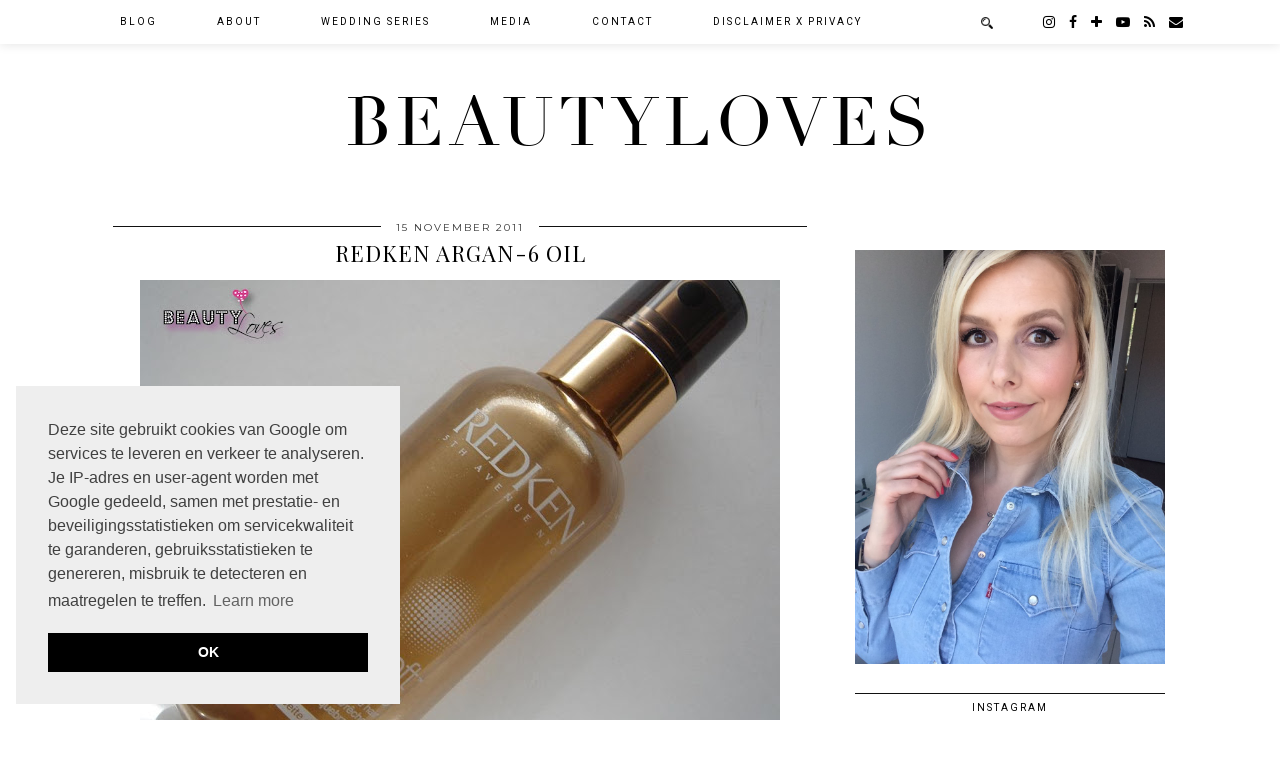

--- FILE ---
content_type: text/html; charset=UTF-8
request_url: https://www.beautyloves.be/2011/11/redken-argan-6-oil.html
body_size: 34179
content:
<!DOCTYPE html>
<html class='v2' dir='ltr' xmlns='https://www.w3.org/1999/xhtml' xmlns:og='https://ogp.me/ns#'>
<head>
<link href='https://www.blogger.com/static/v1/widgets/335934321-css_bundle_v2.css' rel='stylesheet' type='text/css'/>
<link href='//ajax.googleapis.com' rel='dns-prefetch'/>
<link href='//fonts.googleapis.com' rel='dns-prefetch'/>
<link href='//cdnjs.cloudflare.com' rel='dns-prefetch'/>
<link href='//pipdigz.co.uk' rel='dns-prefetch'/>
<meta content='width=1110' name='viewport'/>
<meta content='text/html; charset=UTF-8' http-equiv='Content-Type'/>
<meta content='blogger' name='generator'/>
<link href='https://www.beautyloves.be/favicon.ico' rel='icon' type='image/x-icon'/>
<link href='https://www.beautyloves.be/2011/11/redken-argan-6-oil.html' rel='canonical'/>
<link rel="alternate" type="application/atom+xml" title="BeautyLoves - Atom" href="https://www.beautyloves.be/feeds/posts/default" />
<link rel="alternate" type="application/rss+xml" title="BeautyLoves - RSS" href="https://www.beautyloves.be/feeds/posts/default?alt=rss" />
<link rel="service.post" type="application/atom+xml" title="BeautyLoves - Atom" href="https://www.blogger.com/feeds/8032220519578020221/posts/default" />

<link rel="alternate" type="application/atom+xml" title="BeautyLoves - Atom" href="https://www.beautyloves.be/feeds/8210557162147612741/comments/default" />
<!--Can't find substitution for tag [blog.ieCssRetrofitLinks]-->
<link href='https://blogger.googleusercontent.com/img/b/R29vZ2xl/AVvXsEiF6CFBAwrPr2_NP2RS6Unlltsw7a3ml5kiOyA38j6axFMUP6JeWtZAXL2P66ynsuOXIPEkFSe_Uilbxmi35lqjxALribEHbx7WZxqTNhyphenhyphenyLB8L2D5vBTl8zew_u5FkTjhyKtmBJ_ayhx2t/s640/DSC01634.JPG' rel='image_src'/>
<meta content='https://www.beautyloves.be/2011/11/redken-argan-6-oil.html' property='og:url'/>
<meta content='REDKEN ARGAN-6 OIL' property='og:title'/>
<meta content='    Love  de nieuwe Redken Argan-6 Oil! Intensieve verzorging en bescherming voor poreus en droog haar dankzij arganolie en omega-6. Eigenli...' property='og:description'/>
<meta content='https://blogger.googleusercontent.com/img/b/R29vZ2xl/AVvXsEiF6CFBAwrPr2_NP2RS6Unlltsw7a3ml5kiOyA38j6axFMUP6JeWtZAXL2P66ynsuOXIPEkFSe_Uilbxmi35lqjxALribEHbx7WZxqTNhyphenhyphenyLB8L2D5vBTl8zew_u5FkTjhyKtmBJ_ayhx2t/w1200-h630-p-k-no-nu/DSC01634.JPG' property='og:image'/>
<title>
REDKEN ARGAN-6 OIL | BeautyLoves
</title>
<!-- <meta expr:content='data:blog.pageTitle' property='og:title'/> -->
<!-- <meta expr:content='data:blog.canonicalUrl' property='og:url'/> -->
<meta content='https://blogger.googleusercontent.com/img/b/R29vZ2xl/AVvXsEiF6CFBAwrPr2_NP2RS6Unlltsw7a3ml5kiOyA38j6axFMUP6JeWtZAXL2P66ynsuOXIPEkFSe_Uilbxmi35lqjxALribEHbx7WZxqTNhyphenhyphenyLB8L2D5vBTl8zew_u5FkTjhyKtmBJ_ayhx2t/s640/DSC01634.JPG' property='og:image'/>
<meta content='article' property='og:type'/>
<meta content='BeautyLoves' property='og:site_name'/>
<meta content='https://www.beautyloves.be/' name='twitter:domain'/>
<meta content='REDKEN ARGAN-6 OIL' name='twitter:title'/>
<meta content='summary_large_image' name='twitter:card'/>
<meta content='https://blogger.googleusercontent.com/img/b/R29vZ2xl/AVvXsEiF6CFBAwrPr2_NP2RS6Unlltsw7a3ml5kiOyA38j6axFMUP6JeWtZAXL2P66ynsuOXIPEkFSe_Uilbxmi35lqjxALribEHbx7WZxqTNhyphenhyphenyLB8L2D5vBTl8zew_u5FkTjhyKtmBJ_ayhx2t/s640/DSC01634.JPG' name='twitter:image'/>
<link href='https://fonts.googleapis.com/css?family=Roboto|Playfair+Display:400,400italic&subset=latin,cyrillic,latin-ext' rel='stylesheet' type='text/css'/>
<link href='//fonts.googleapis.com/css?family=Montserrat&subset=latin,latin-ext' rel='stylesheet' type='text/css'/>
<style type='text/css'>@font-face{font-family:'Montserrat';font-style:normal;font-weight:400;font-display:swap;src:url(//fonts.gstatic.com/s/montserrat/v31/JTUHjIg1_i6t8kCHKm4532VJOt5-QNFgpCtr6Hw0aXp-p7K4KLjztg.woff2)format('woff2');unicode-range:U+0460-052F,U+1C80-1C8A,U+20B4,U+2DE0-2DFF,U+A640-A69F,U+FE2E-FE2F;}@font-face{font-family:'Montserrat';font-style:normal;font-weight:400;font-display:swap;src:url(//fonts.gstatic.com/s/montserrat/v31/JTUHjIg1_i6t8kCHKm4532VJOt5-QNFgpCtr6Hw9aXp-p7K4KLjztg.woff2)format('woff2');unicode-range:U+0301,U+0400-045F,U+0490-0491,U+04B0-04B1,U+2116;}@font-face{font-family:'Montserrat';font-style:normal;font-weight:400;font-display:swap;src:url(//fonts.gstatic.com/s/montserrat/v31/JTUHjIg1_i6t8kCHKm4532VJOt5-QNFgpCtr6Hw2aXp-p7K4KLjztg.woff2)format('woff2');unicode-range:U+0102-0103,U+0110-0111,U+0128-0129,U+0168-0169,U+01A0-01A1,U+01AF-01B0,U+0300-0301,U+0303-0304,U+0308-0309,U+0323,U+0329,U+1EA0-1EF9,U+20AB;}@font-face{font-family:'Montserrat';font-style:normal;font-weight:400;font-display:swap;src:url(//fonts.gstatic.com/s/montserrat/v31/JTUHjIg1_i6t8kCHKm4532VJOt5-QNFgpCtr6Hw3aXp-p7K4KLjztg.woff2)format('woff2');unicode-range:U+0100-02BA,U+02BD-02C5,U+02C7-02CC,U+02CE-02D7,U+02DD-02FF,U+0304,U+0308,U+0329,U+1D00-1DBF,U+1E00-1E9F,U+1EF2-1EFF,U+2020,U+20A0-20AB,U+20AD-20C0,U+2113,U+2C60-2C7F,U+A720-A7FF;}@font-face{font-family:'Montserrat';font-style:normal;font-weight:400;font-display:swap;src:url(//fonts.gstatic.com/s/montserrat/v31/JTUHjIg1_i6t8kCHKm4532VJOt5-QNFgpCtr6Hw5aXp-p7K4KLg.woff2)format('woff2');unicode-range:U+0000-00FF,U+0131,U+0152-0153,U+02BB-02BC,U+02C6,U+02DA,U+02DC,U+0304,U+0308,U+0329,U+2000-206F,U+20AC,U+2122,U+2191,U+2193,U+2212,U+2215,U+FEFF,U+FFFD;}@font-face{font-family:'Playfair Display';font-style:normal;font-weight:400;font-display:swap;src:url(//fonts.gstatic.com/s/playfairdisplay/v40/nuFvD-vYSZviVYUb_rj3ij__anPXJzDwcbmjWBN2PKdFvXDTbtPK-F2qC0usEw.woff2)format('woff2');unicode-range:U+0301,U+0400-045F,U+0490-0491,U+04B0-04B1,U+2116;}@font-face{font-family:'Playfair Display';font-style:normal;font-weight:400;font-display:swap;src:url(//fonts.gstatic.com/s/playfairdisplay/v40/nuFvD-vYSZviVYUb_rj3ij__anPXJzDwcbmjWBN2PKdFvXDYbtPK-F2qC0usEw.woff2)format('woff2');unicode-range:U+0102-0103,U+0110-0111,U+0128-0129,U+0168-0169,U+01A0-01A1,U+01AF-01B0,U+0300-0301,U+0303-0304,U+0308-0309,U+0323,U+0329,U+1EA0-1EF9,U+20AB;}@font-face{font-family:'Playfair Display';font-style:normal;font-weight:400;font-display:swap;src:url(//fonts.gstatic.com/s/playfairdisplay/v40/nuFvD-vYSZviVYUb_rj3ij__anPXJzDwcbmjWBN2PKdFvXDZbtPK-F2qC0usEw.woff2)format('woff2');unicode-range:U+0100-02BA,U+02BD-02C5,U+02C7-02CC,U+02CE-02D7,U+02DD-02FF,U+0304,U+0308,U+0329,U+1D00-1DBF,U+1E00-1E9F,U+1EF2-1EFF,U+2020,U+20A0-20AB,U+20AD-20C0,U+2113,U+2C60-2C7F,U+A720-A7FF;}@font-face{font-family:'Playfair Display';font-style:normal;font-weight:400;font-display:swap;src:url(//fonts.gstatic.com/s/playfairdisplay/v40/nuFvD-vYSZviVYUb_rj3ij__anPXJzDwcbmjWBN2PKdFvXDXbtPK-F2qC0s.woff2)format('woff2');unicode-range:U+0000-00FF,U+0131,U+0152-0153,U+02BB-02BC,U+02C6,U+02DA,U+02DC,U+0304,U+0308,U+0329,U+2000-206F,U+20AC,U+2122,U+2191,U+2193,U+2212,U+2215,U+FEFF,U+FFFD;}@font-face{font-family:'Roboto';font-style:normal;font-weight:400;font-stretch:100%;font-display:swap;src:url(//fonts.gstatic.com/s/roboto/v50/KFOMCnqEu92Fr1ME7kSn66aGLdTylUAMQXC89YmC2DPNWubEbVmZiAr0klQmz24O0g.woff2)format('woff2');unicode-range:U+0460-052F,U+1C80-1C8A,U+20B4,U+2DE0-2DFF,U+A640-A69F,U+FE2E-FE2F;}@font-face{font-family:'Roboto';font-style:normal;font-weight:400;font-stretch:100%;font-display:swap;src:url(//fonts.gstatic.com/s/roboto/v50/KFOMCnqEu92Fr1ME7kSn66aGLdTylUAMQXC89YmC2DPNWubEbVmQiAr0klQmz24O0g.woff2)format('woff2');unicode-range:U+0301,U+0400-045F,U+0490-0491,U+04B0-04B1,U+2116;}@font-face{font-family:'Roboto';font-style:normal;font-weight:400;font-stretch:100%;font-display:swap;src:url(//fonts.gstatic.com/s/roboto/v50/KFOMCnqEu92Fr1ME7kSn66aGLdTylUAMQXC89YmC2DPNWubEbVmYiAr0klQmz24O0g.woff2)format('woff2');unicode-range:U+1F00-1FFF;}@font-face{font-family:'Roboto';font-style:normal;font-weight:400;font-stretch:100%;font-display:swap;src:url(//fonts.gstatic.com/s/roboto/v50/KFOMCnqEu92Fr1ME7kSn66aGLdTylUAMQXC89YmC2DPNWubEbVmXiAr0klQmz24O0g.woff2)format('woff2');unicode-range:U+0370-0377,U+037A-037F,U+0384-038A,U+038C,U+038E-03A1,U+03A3-03FF;}@font-face{font-family:'Roboto';font-style:normal;font-weight:400;font-stretch:100%;font-display:swap;src:url(//fonts.gstatic.com/s/roboto/v50/KFOMCnqEu92Fr1ME7kSn66aGLdTylUAMQXC89YmC2DPNWubEbVnoiAr0klQmz24O0g.woff2)format('woff2');unicode-range:U+0302-0303,U+0305,U+0307-0308,U+0310,U+0312,U+0315,U+031A,U+0326-0327,U+032C,U+032F-0330,U+0332-0333,U+0338,U+033A,U+0346,U+034D,U+0391-03A1,U+03A3-03A9,U+03B1-03C9,U+03D1,U+03D5-03D6,U+03F0-03F1,U+03F4-03F5,U+2016-2017,U+2034-2038,U+203C,U+2040,U+2043,U+2047,U+2050,U+2057,U+205F,U+2070-2071,U+2074-208E,U+2090-209C,U+20D0-20DC,U+20E1,U+20E5-20EF,U+2100-2112,U+2114-2115,U+2117-2121,U+2123-214F,U+2190,U+2192,U+2194-21AE,U+21B0-21E5,U+21F1-21F2,U+21F4-2211,U+2213-2214,U+2216-22FF,U+2308-230B,U+2310,U+2319,U+231C-2321,U+2336-237A,U+237C,U+2395,U+239B-23B7,U+23D0,U+23DC-23E1,U+2474-2475,U+25AF,U+25B3,U+25B7,U+25BD,U+25C1,U+25CA,U+25CC,U+25FB,U+266D-266F,U+27C0-27FF,U+2900-2AFF,U+2B0E-2B11,U+2B30-2B4C,U+2BFE,U+3030,U+FF5B,U+FF5D,U+1D400-1D7FF,U+1EE00-1EEFF;}@font-face{font-family:'Roboto';font-style:normal;font-weight:400;font-stretch:100%;font-display:swap;src:url(//fonts.gstatic.com/s/roboto/v50/KFOMCnqEu92Fr1ME7kSn66aGLdTylUAMQXC89YmC2DPNWubEbVn6iAr0klQmz24O0g.woff2)format('woff2');unicode-range:U+0001-000C,U+000E-001F,U+007F-009F,U+20DD-20E0,U+20E2-20E4,U+2150-218F,U+2190,U+2192,U+2194-2199,U+21AF,U+21E6-21F0,U+21F3,U+2218-2219,U+2299,U+22C4-22C6,U+2300-243F,U+2440-244A,U+2460-24FF,U+25A0-27BF,U+2800-28FF,U+2921-2922,U+2981,U+29BF,U+29EB,U+2B00-2BFF,U+4DC0-4DFF,U+FFF9-FFFB,U+10140-1018E,U+10190-1019C,U+101A0,U+101D0-101FD,U+102E0-102FB,U+10E60-10E7E,U+1D2C0-1D2D3,U+1D2E0-1D37F,U+1F000-1F0FF,U+1F100-1F1AD,U+1F1E6-1F1FF,U+1F30D-1F30F,U+1F315,U+1F31C,U+1F31E,U+1F320-1F32C,U+1F336,U+1F378,U+1F37D,U+1F382,U+1F393-1F39F,U+1F3A7-1F3A8,U+1F3AC-1F3AF,U+1F3C2,U+1F3C4-1F3C6,U+1F3CA-1F3CE,U+1F3D4-1F3E0,U+1F3ED,U+1F3F1-1F3F3,U+1F3F5-1F3F7,U+1F408,U+1F415,U+1F41F,U+1F426,U+1F43F,U+1F441-1F442,U+1F444,U+1F446-1F449,U+1F44C-1F44E,U+1F453,U+1F46A,U+1F47D,U+1F4A3,U+1F4B0,U+1F4B3,U+1F4B9,U+1F4BB,U+1F4BF,U+1F4C8-1F4CB,U+1F4D6,U+1F4DA,U+1F4DF,U+1F4E3-1F4E6,U+1F4EA-1F4ED,U+1F4F7,U+1F4F9-1F4FB,U+1F4FD-1F4FE,U+1F503,U+1F507-1F50B,U+1F50D,U+1F512-1F513,U+1F53E-1F54A,U+1F54F-1F5FA,U+1F610,U+1F650-1F67F,U+1F687,U+1F68D,U+1F691,U+1F694,U+1F698,U+1F6AD,U+1F6B2,U+1F6B9-1F6BA,U+1F6BC,U+1F6C6-1F6CF,U+1F6D3-1F6D7,U+1F6E0-1F6EA,U+1F6F0-1F6F3,U+1F6F7-1F6FC,U+1F700-1F7FF,U+1F800-1F80B,U+1F810-1F847,U+1F850-1F859,U+1F860-1F887,U+1F890-1F8AD,U+1F8B0-1F8BB,U+1F8C0-1F8C1,U+1F900-1F90B,U+1F93B,U+1F946,U+1F984,U+1F996,U+1F9E9,U+1FA00-1FA6F,U+1FA70-1FA7C,U+1FA80-1FA89,U+1FA8F-1FAC6,U+1FACE-1FADC,U+1FADF-1FAE9,U+1FAF0-1FAF8,U+1FB00-1FBFF;}@font-face{font-family:'Roboto';font-style:normal;font-weight:400;font-stretch:100%;font-display:swap;src:url(//fonts.gstatic.com/s/roboto/v50/KFOMCnqEu92Fr1ME7kSn66aGLdTylUAMQXC89YmC2DPNWubEbVmbiAr0klQmz24O0g.woff2)format('woff2');unicode-range:U+0102-0103,U+0110-0111,U+0128-0129,U+0168-0169,U+01A0-01A1,U+01AF-01B0,U+0300-0301,U+0303-0304,U+0308-0309,U+0323,U+0329,U+1EA0-1EF9,U+20AB;}@font-face{font-family:'Roboto';font-style:normal;font-weight:400;font-stretch:100%;font-display:swap;src:url(//fonts.gstatic.com/s/roboto/v50/KFOMCnqEu92Fr1ME7kSn66aGLdTylUAMQXC89YmC2DPNWubEbVmaiAr0klQmz24O0g.woff2)format('woff2');unicode-range:U+0100-02BA,U+02BD-02C5,U+02C7-02CC,U+02CE-02D7,U+02DD-02FF,U+0304,U+0308,U+0329,U+1D00-1DBF,U+1E00-1E9F,U+1EF2-1EFF,U+2020,U+20A0-20AB,U+20AD-20C0,U+2113,U+2C60-2C7F,U+A720-A7FF;}@font-face{font-family:'Roboto';font-style:normal;font-weight:400;font-stretch:100%;font-display:swap;src:url(//fonts.gstatic.com/s/roboto/v50/KFOMCnqEu92Fr1ME7kSn66aGLdTylUAMQXC89YmC2DPNWubEbVmUiAr0klQmz24.woff2)format('woff2');unicode-range:U+0000-00FF,U+0131,U+0152-0153,U+02BB-02BC,U+02C6,U+02DA,U+02DC,U+0304,U+0308,U+0329,U+2000-206F,U+20AC,U+2122,U+2191,U+2193,U+2212,U+2215,U+FEFF,U+FFFD;}</style>
<style id='page-skin-1' type='text/css'><!--
/*
-----------------------------------------------
Name: Galvani
Designer: pipdig Ltd.
URL: https://www.pipdig.co/
Version: 3
License: Copyright 2016. All rights reserved.
*** Some of the assets in this template are tracked. ***
*** Any reproduction, copying or reselling of this template is not permitted. ***
-----------------------------------------------
<Group description="Page Text" selector="">
<Variable name="body.font" description="Font" type="font" default="12px Lato"/>
<Variable name="body.text.color" description="Text Color" type="color" default="#555555"/>
<Variable name="body.link.color" description="Link Color" type="color" default="#c1e7e7"/>
<Variable name="body.link.color.hover" description="Link Hover Color" type="color" default="#000000"/>
</Group>
<Group description="Navbar" selector="">
<Variable name="navbar.font" description="Navbar Font" type="font" default="10px Roboto" />
<Variable name="navbar.text.color" description="Navbar Text Color" type="color" default="#000000" />
<Variable name="navbar.text.color.hover" description="Navbar Text Hover Color" type="color" default="#c1e7e7" />
<Variable name="navbar.background.color" description="Navbar Background Color" type="color" default="#ffffff" />
</Group>
<Group description="Blog Header" selector="">
<Variable name="header.text.font" description="Header Font" type="font" default="68px Didza" />
<Variable name="header.text.color" description="Header Color" type="color" default="#000000" />
<Variable name="tagline.font" description="Tagline Font" type="font" default="11px Montserrat" />
<Variable name="tagline.color" description="Tagline Color" type="color" default="#555555" />
</Group>
<Group description="Home Page" selector="">
<Variable name="home.page.post.title.font" description="Post Title Font" type="font" default="18px Playfair Display" />
<Variable name="home.page.post.title.color" description="Post Title Color" type="color" default="#000000" />
<Variable name="home.page.post.background.color" description="Post Title Background Color" type="color" default="#ffffff" />
</Group>
<Group description="Post Titles" selector="">
<Variable name="post.title.font" description="Font" type="font" default="22px Playfair Display"/>
<Variable name="post.title.color" description="Color" type="color" default="#000000" />
<Variable name="post.title.color.hover" description="Hover Color" type="color" default="#999999" />
</Group>
<Group description="Date Header" selector="">
<Variable name="date.header.font" description="Font" type="font" default="10px Montserrat"/>
<Variable name="date.header.color" description="Text Color" type="color" default="#333333"/>
<Variable name="date.border.color" description="Border Color" type="color" default="#111111"/>
</Group>
<Group description="Sidebar Titles" selector="">
<Variable name="widget.title.font" description="Title Font" type="font" default="10px Roboto"/>
<Variable name="widget.title.text.color" description="Title Color" type="color" default="#000000"/>
<Variable name="widget.background.color" description="Background Color for Widget Titles" type="color" default="#ffffff"/>
<Variable name="widget.border.color" description="Widget Title Border Color" type="color" default="#111111"/>
</Group>
<Group description="Instagram Footer" selector="">
<Variable name="insta.footer.text.color" description="Text Color" type="color" default="#000000"/>
<Variable name="insta.footer.bg" description="Background Color" type="color" default="#f4f4f4"/>
</Group>
<Group description="Social Icons" selector="">
<Variable name="socialz.color" description="Social Icon Color" type="color" default="#000000"/>
<Variable name="socialz.color.hover" description="Social Icon Hover Color" type="color" default="#c1e7e7"/>
</Group>
*/
@import url(//pipdigz.co.uk/fonts/gaqweopfkgksdklfgjslfkhjdtyy/style.css);
html{overflow-x:hidden}
body, .body-fauxcolumn-outer {
background: #fff;
font: 13px Roboto;
color: #555555;
padding: 0;
}
html body .region-inner {
min-width: 0;
max-width: 100%;
width: auto;
}
a:link {
text-decoration:none;
color: #000;
transition: all 0.25s ease-out; -o-transition: all 0.25s ease-out; -moz-transition: all 0.25s ease-out; -webkit-transition: all 0.25s ease-out;
max-width:100%;
}
a:visited {
text-decoration:none;
color: #000;
}
a:hover {
text-decoration:none;
color: #aaa;
}
.post-body a {
color: #c1e7e7;
margin:0 !important;
transition: all 0.25s ease-out; -o-transition: all 0.25s ease-out; -moz-transition: all 0.25s ease-out; -webkit-transition: all 0.25s ease-out;
}
.post-body a:hover {
color: #000000;
}
.navbar,.Navbar,.Attribution{display:none;}
.body-fauxcolumn-outer .fauxcolumn-inner {
background: transparent none repeat scroll top left;
_background-image: none;
}
.body-fauxcolumn-outer .cap-top {
position: absolute;
z-index: 1;
height: 400px;
width: 100%;
}
.body-fauxcolumn-outer .cap-top .cap-left {
width: 100%;
background: transparent none repeat-x scroll top left;
_background-image: none;
}
.content-outer {
margin-bottom: 1px;
}
.content-inner {
background-color: #fff;
padding: 0;
}
#crosscol.section{margin:0;}
#Image99{margin-bottom:0;}
.socialz {text-align:center}
.socialz a {color: #000000; margin: 0 8px; font-size: 22px;-webkit-transition: all 0.25s ease-out; -moz-transition: all 0.25s ease-out; -ms-transition: all 0.25s ease-out; -o-transition: all 0.25s ease-out;transition: all 0.25s ease-out;}
.socialz a:hover {color: #c1e7e7;}
.socialz .fa {transition: all 0.25s ease-out; -o-transition: all 0.25s ease-out; -moz-transition: all 0.25s ease-out; -webkit-transition: all 0.25s ease-out;}
.socialz img {width:24px;height:24px;margin:2px 7px;padding:3px;-webkit-transition: all 0.25s ease-out; -moz-transition: all 0.25s ease-out; -ms-transition: all 0.25s ease-out; -o-transition: all 0.25s ease-out;transition: all 0.25s ease-out;}
.socialz img:hover {opacity:.3}
#socialz-top {
margin-left: 40px !important;
}
#socialz-top a {
display: inline-block;
color: #000000;
font-size: 14px;
padding: 15px 6px;
}
#socialz-top a:hover {
color: #c1e7e7;
}
.slicknav_nav .socialz-top-mobile a {
display: inline-block;
margin: 0 5px;
padding-left: 5px;
padding-right: 5px;
font-size: 18px;
}
.addthis_toolbox {font:10px Roboto;font-size: 14px,sans-serif;letter-spacing:1px;margin-top:23px;color:#000text-transform:uppercase;}
.addthis_toolbox .fa{color:#000000;font-size:18px;margin-left:8px;transition: all 0.2s ease-out; -o-transition: all 0.2s ease-out; -moz-transition: all 0.2s ease-out; -webkit-transition: all 0.2s ease-out;}
.addthis_toolbox .fa:hover{color:#c1e7e7}
.post-share-buttons.goog-inline-block {display: none;}
.sidebar h2, .foot h2, .BlogArchive h2, .sidebar .title, .foot .title, #HTML393 .title {
font: 10px Roboto;
color: #000000;
background: #ffffff;
letter-spacing: 2px;
text-align: center;
text-transform: uppercase;
padding:8px 0;
margin-bottom:15px;
border-top: 1px solid #111111;
border-bottom: 1px solid #111111;
}
.status-msg-wrap{margin: 30px auto !important;font-size:100%;}
.status-msg-body{font:10px arial, sans-serif;text-transform:uppercase;letter-spacing:1px;color:#666;}
.status-msg-border{border:1px solid #fff; opacity:0.25;}
.status-msg-bg{background-color:#fff}
h1, h2, h3 {font:22px Playfair Display,serif;}
.post-body h2{font-size: 20px}
.post-body h3{font-size: 18px}
.jump-link {
margin: 30px auto;
text-align:center;
}
.more, .jump-link > a {
font: 10px Roboto; font-size:12px;
border: 2px solid #eee;
display: inline-block;
padding: 12px 40px;
text-align: center;
text-decoration: none !important;
text-transform: uppercase;
letter-spacing:3px;
color: #000 !important;
transition: all 0.45s ease-out; -o-transition: all 0.45s ease-out; -moz-transition: all 0.45s ease-out; -webkit-transition: all 0.45s ease-out;
}
.more:hover, .jump-link > a:hover{
background: #eee;
border-color: #eee;
color: #000 !important;
}
.post_here_link {display:none;}
.linkwithin_outer {
display: none;
}
#git_title > span,#git_title_bar span {font:22px Playfair Display;font-size:16px;letter-spacing: 1px;font-weight:400 !important}
#git_wrapper_0, #git_wrapper_1, #git_wrapper_2, #git_wrapper_3, #git_wrapper_4, #git_wrapper_5, #git_wrapper_6, #git_wrapper_7, #git_wrapper_8, #git_wrapper_29, #git_wrapper_10, #git_wrapper_11, #git_wrapper_12  {
border:none !important;
}
.gslide_img {padding:0 !important;border:none !important;}
.gslide{transition: all 0.25s ease-out; -o-transition: all 0.25s ease-out; -moz-transition: all 0.25s ease-out; -webkit-transition: all 0.25s ease-out;}
.gslide:hover{opacity:.7}
/* Header
----------------------------------------------- */
#header-inner {
padding: 80px 4px 10px;
}
.Header h1 {
font: normal normal 68px Didza;
color: #000000;
text-align:center;
letter-spacing:5px;
margin: 0 auto;
text-transform: uppercase;;
}
#Header1_headerimg{margin:15px auto 35px;}
.Header h1 a {
color: #000000;
}
.Header .description {
font: 11px Montserrat;
text-transform:uppercase;
letter-spacing:3px;
color: #555555;
text-align:center;
margin: 0 auto;
}
.header-inner .Header .titlewrapper {
padding: 0 0 10px;
}
.header-inner .Header .descriptionwrapper {
padding: 0;
}
/* Tabs
----------------------------------------------- */
.tabs-inner{margin:0;padding:0;}
.slicknav_menu{display:none;}
.slicknav_menu{background:#ffffff;}
.slicknav_nav {font: 10px Roboto;font-size: 12px;}
.slicknav_nav a, .slicknav_nav, .slicknav_menu .slicknav_menutxt{color: #000000;}
.slicknav_menu .slicknav_icon-bar{background-color: #000000;}
.tabs .widget ul, .tabs .widget ul {overflow:visible;}
nav {
margin: 0 auto;
text-align: center;
line-height:0;
background: #ffffff;
box-shadow: 0 1px 10px 0 rgba(0, 0, 0, 0.1);
width:100%;
z-index:800;
}
.navdiv{
font: 10px Roboto;
width: 100%;
text-transform: uppercase;
letter-spacing: 2px;
position: fixed;
top: 0;
left: 0;
z-index: 9;
}
.navdiv a{
color: #000000;
transition: all 0.25s ease-out; -o-transition: all 0.25s ease-out; -moz-transition: all 0.25s ease-out; -webkit-transition: all 0.25s ease-out;
}
.dropdown {
line-height: 1em !important;
}
nav ul ul {
position: absolute;
float: left;
left: 0;
opacity:0;
visibility: hidden;
z-index: 1;
-webkit-transition: all .5s ease;
-moz-transition: all .5s ease;
-ms-transition: all .5s ease;
transition: all .5s ease;
}
nav ul li:hover > ul {
opacity: 1;
visibility: visible;
}
nav ul {
list-style: none;
position: relative;
display: inline-table;
margin:0;
padding:0;
line-height:1.4em;
}
nav ul:after {
content: ""; clear: both; display: block;
}
nav ul li {
float: left;
z-index:5000;
position: relative;
}
nav ul a {
}
nav ul a:hover {
color: #c1e7e7;
}
nav ul li a {
display: block;
padding: 17px 30px;
color: #000000;
text-decoration: none;
}
nav ul ul {
padding: 0;
position: absolute;
top: 100%;
}
nav ul ul li {
float: none !important;
position: relative;
}
nav ul ul li a {
padding: 10px 30px;
text-align: left;
color: #000000;
background: #ffffff;
min-width: 100px;
}
nav ul ul li a:hover {
color: #c1e7e7;
}
nav ul ul ul {
position: absolute;
left: 100%;
top:0;
}
.search-top {
margin-left:25px !important;
}
.navdiv .search-form {
background: transparent;
margin-top: 8px;
}
.navdiv #searchform fieldset {
background: transparent;
border:0;
width: 80px;
transition: all 0.6s ease-out; -o-transition: all 0.6s ease-out; -moz-transition: all 0.6s ease-out; -webkit-transition: all 0.6s ease-out;
}
.navdiv #searchform fieldset:hover{
background: #ffffff;
width: 170px;
border-color: #ffffff;
opacity: 1;
}
.navdiv #s{
background: transparent;
background:url('https://pipdigz.co.uk/icon_search_black.png') no-repeat scroll right 2px / 12px auto transparent;
border:0;
color: #000000;
float:left;
margin:2px 5%;
padding:0 10% 0 0;
width:80%;
font: 13px Roboto;
}
#pipdigem {
width: 100%;
display: block;
margin: 0px;
padding: 0px;
line-height: 0px;
}
#pipdigem img {
height: auto;
width: 100%;
}
#pipdigem a {
padding: 0px;
margin: 0px;
display: inline-block;
position:relative;
}
#pipdigem li {
width: 12.5%;
display: inline-block;
margin: 0px !important;
padding: 0px !important;
}
#pipdigem .insta-likes {
width: 100%;
height: 100%;
margin-top: -100%;
opacity: 0;
text-align: center;
letter-spacing: 1px;
background: rgba(255, 255, 255, 0.4);
position: absolute;
text-shadow: 2px 2px 8px #fff;
font: normal 400 10px Montserrat, sans-serif;
color: #222;
line-height: normal;
transition: all 0.35s ease-out; -o-transition: all 0.35s ease-out; -moz-transition: all 0.35s ease-out; -webkit-transition: all 0.35s ease-out;
}
#pipdigem a:hover .insta-likes {
opacity:1;
}
#pipdigem2 {
width: 100%;
display: block;
margin: 0%;
line-height: 0;
height: auto;
}
#pipdigem2 img {
height: auto;
width: 100%;
}
#pipdigem2 a {
padding: 0px;
margin: 0px;
display: inline-block;
position:relative;
}
#pipdigem2 a:hover {
opacity: .75;
}
#pipdigem2 li {
width: 24%;
display: inline-block;
margin: 0 .5% !important;
padding: 0px !important;
}
#pipdigem2 .insta-likes {
text-align: left;
letter-spacing: 1px;
position: absolute;
font: normal normal 10px Montserrat, sans-serif;
color: #000;
left: 0;
bottom: 20px;
padding: 10px;
background: #fff;
line-height: normal;
transition: all 0.35s ease-out; -o-transition: all 0.35s ease-out; -moz-transition: all 0.35s ease-out; -webkit-transition: all 0.35s ease-out;
}
.mobile #pipdigem2 {
margin-bottom: 40px;
}
.mobile #pipdigem2 .insta-likes {
padding: 5px;
bottom: 0;
opacity: .9;
}
.AdSense{overflow:hidden}#HTML491{margin:0 1.666666666%;padding-bottom:12px;}.cycle-slideshow{width:100%;height:500px;display:block;text-align:left;z-index:0;overflow:hidden;margin:0}.cycle-slideshow ul{width:100%;height:100%;height:100vh;padding:0}.cycle-slideshow li{width:100%;height:100%;margin:0;padding:0}.cycle-prev,.cycle-next{position:absolute;top:0;width:11%;opacity:.92;filter:alpha(opacity=92);z-index:800;height:100%;cursor:pointer}.cycle-prev{left:0;background:url([data-uri]) 50% 50% no-repeat}.cycle-next{right:0;background:url([data-uri]) 50% 50% no-repeat}
.slide-inside{}
.slide-title{}
.slide-h2{display:block;font: 18px Playfair Display;color:#000;letter-spacing:0;margin-bottom:15px;z-index:9}
.slide-image{background-size:cover!important;background-attachment:scroll; background-repeat: no-repeat; background-position:center 11%;height:100%;width:100%}
.slide-container{display:block;padding:0;color:#000000;letter-spacing:0;max-width:40%;margin:0 auto;padding:20px;background:#ffffff;position:absolute;left:0;bottom: 25px;}
.slide-more{text-transform:uppercase;font:10px Roboto;color:#000;letter-spacing:2px;padding:15px 0;margin:20px 0 10px;display:none;width:200px;background:rgba(255,255,255,.8);transition:all .25s ease-out;-o-transition:all .25s ease-out;-moz-transition:all .25s ease-out;-webkit-transition:all .25s ease-out}
.slide-more:hover{background:#fff;color:#000}
#crosscol-overflow {margin:0;}
/* Columns
----------------------------------------------- */
.main-outer {
}
.fauxcolumn-left-outer .fauxcolumn-inner {
border-right: 1px solid transparent;
}
.fauxcolumn-right-outer .fauxcolumn-inner {
border-left: 0px solid transparent;
}
.sidebar {
margin:0 0 0 20px;
text-align:center;
}
/* Headings
----------------------------------------------- */
h2 {
margin: 0 0 1em 0;
color: #000;
}
/* Widgets
----------------------------------------------- */
.widget {
margin: 24px 0;
}
.widget .zippy {
color: #cecece;
}
.widget ul {
padding:0;
}
.widget .popular-posts ul {
list-style: none;
padding:0;
}
.PopularPosts .item-thumbnail {float:none;margin:0;}
.PopularPosts .item-title {
font: 22px Playfair Display; font-size: 17px;
letter-spacing: 0;
padding-bottom: 0.2em;
}
.PopularPosts img{width:100%;height:auto;transition: all 0.25s ease-out; -moz-transition: all 0.25s ease-out; -webkit-transition: all 0.25s ease-out;}
.PopularPosts img:hover{opacity:.7;}
.popular-posts .item-snippet {display: none;}
.widget.Stats {
text-align: center;
}
.widget img {
max-width: 100%;
height:auto;
}
.sidebar li {list-style:none;}
#HTML519 {
margin: 0 0 -1%;
}
.pipdig-big-post {
float: none;
margin: .5%;
overflow: hidden;
padding: 0;
position: relative;
width: 99%;
}
.pipdig-mosaic-post img {
display: block;
width: 100%;
}
.pipdig-big-post a:hover, .pipdig-mosaic-post a:hover {
opacity: .75;f
}
.pipdig-big-post-container {
position: absolute;
bottom: 25px;
max-width: 35%;
left: 0;
padding: 25px;
background: #ffffff;
}
.pipdig-big-post h2 {
padding:0;
margin:0 0 5px;
font: 18px Playfair Display;
}
.pipdig-big-post-image {
width: 100%;
height: 500px;
display: block;
background-size: cover;
background-repeat: no-repeat;
background-position: center;
}
.pipdig-mosaic-post {
box-sizing: border-box;
float: left;
margin: .5%;
overflow: hidden;
padding: 0;
position: relative;
width: 32.333333333%;
}
.pipdig-mosaic-post img {
display: block;
width: 100%;
}
.pipdig-mosaic-post .post > a {
display: block;
position: relative;
}
.overlay-btn {
display: block;
position: relative;
text-align: left;
}
.overlay-btn .overlay {
position: absolute;
display: block;
bottom: 25px;
left: 0;
background: #ffffff;
padding: 10px;
max-width: 80%;
}
.overlay-btn > img {
display: block;
}
.pipdig-mosaic-post h2 {
line-height:1.2;
color: #000000;
padding: 0;
margin: 0;
font: 18px Playfair Display;
}
.mosaic-comments, .mosaic-date, .mosaic-geo {
padding: 4px 0;
text-transform: uppercase;
letter-spacing: 1px;
font: 10px Montserrat;
color: #333333;
}
.mosaic-geo {
margin: 3px 0;
}
h2.date-header {
font: 10px Montserrat;
color: #333333;
height:1px;
letter-spacing: 2px;
margin: 0 !important;
text-align:center;
background:#111111;
}
.date-header span {
background-color: #fff;
padding: 0 15px;
position: relative;
top: -5px;
letter-spacing:2px;
text-transform:uppercase;
}
.status-msg-wrap{margin:0 auto 30px !important;font-size:100%;}
.main-inner {
padding-top: 0;
padding-bottom: 65px;
}
.main-inner .column-center-inner {
padding: 0;
}
.main-inner .column-center-inner .section {
margin: 0 1em;
}
.post {
margin: 0 0 55px;
}
.comments h4 {
font: 22px Playfair Display;
color:#000000;
text-transform:none;
letter-spacing:0;
margin: .5em 0 0;
font-size: 140%;
}
h3.post-title{
font: 22px Playfair Display;
color:#000000;
margin: .5em 0 0;
text-align:center;
text-transform:none;
letter-spacing:1px;
}
.post-title a{
text-decoration:none;
color:#000000;
}
.post-title a:hover {
color:#999999;
}
.post-body {
font-size: 110%;
line-height: 1.6;
position: relative;
text-align:justify;
}
.post-body img{max-width:100%;height:auto;padding:0 !important;margin:0;}
.post-body img, .post-body .tr-caption-container, .Profile img, .Image img,
.BlogList .item-thumbnail img {
padding: 0;
}
.post-body img, .post-body .tr-caption-container {
padding: 5px;
}
.post-body .tr-caption-container {
color: #333333;
}
.post-body .tr-caption-container img {
padding: 0;
background: transparent;
border: none;
width:100%;
height: auto;
}
.post-header {
margin: 0 0 1em;
line-height: 1.6;
font-size: 90%;
}
.post-footer {
margin: 20px auto 0;
font: 10px Roboto; font-size:10px;
text-transform:uppercase;
letter-spacing: 1px;
line-height: 1.9;
}
.post-labels {
margin-top: 5px;
}
#comments .comment-author {
padding-top: 1.5em;
border-top: 1px solid transparent;
background-position: 0 1.5em;
}
#comments .comment-author:first-child {
padding-top: 0;
border-top: none;
}
.avatar-image-container {
margin: .2em 0 0;
border-radius:50%;
}
input.gsc-input {width:97% !important; padding:5px 6px !important; font:10px arial,sans-serif; text-transform:uppercase; letter-spacing:1px;transition: all 0.25s ease-out; -o-transition: all 0.25s ease-out; -moz-transition: all 0.25s ease-out; -webkit-transition: all 0.25s ease-out;}
input.gsc-input:focus{border-color:#f3f3f3;}
input.gsc-search-button {padding: 4px; font:10px arial,sans-serif; text-transform:uppercase; letter-spacing:1px; border:1px solid #111; background: #111; color:#fff; cursor: pointer;}
.follow-by-email-submit{margin:0!important;border:1px solid #222 !important; background:#222 !important; color:#fff !important; border-radius: 0 !important;text-transform:uppercase; font:10px Montserrat,sans-serif !important; letter-spacing:1px;width:66px !important;}
.follow-by-email-address{padding-left:5px;border:1px solid #e4e4e4 !important;transition: all 0.5s ease-out; -o-transition: all 0.5s ease-out; -moz-transition: all 0.5s ease-out; -webkit-transition: all 0.5s ease-out;}
.FollowByEmail .follow-by-email-inner .follow-by-email-address {font-size:inherit !important;}
.follow-by-email-address:focus{border-color:#ccc !important;background: none !important}
/* Comments
----------------------------------------------- */
.comments .comments-content .icon.blog-author {
background-repeat: no-repeat;
background-image: url([data-uri]);
background-size: 16px 16px;
}
.comments .comments-content .loadmore a {
border-top: 1px dotted #ccc;
border-bottom: 1px dotted #ccc;
}
.comments .comment-thread.inline-thread {
background-color: #fff;
}
.comments .continue {
border-top: 1px dotted #ddd;
}
/* Accents
---------------------------------------------- */
.section-columns td.columns-cell {
border-left: 0px solid transparent;
}
.blog-pager-older-link, .home-link,
.blog-pager-newer-link {
background-color: #fff;
padding: 5px;
}
#blog-pager{margin-top: 3em;}
#blog-pager a{font: 10px Montserrat;font-size: 16px;;color:#000;text-transform:uppercase;letter-spacing:2px;-webkit-transition: all 0.25s ease-out; -moz-transition: all 0.25s ease-out; -ms-transition: all 0.25s ease-out; -o-transition: all 0.25s ease-out;transition: all 0.25s ease-out;}
#blog-pager a:hover{opacity:.4;}
.blog-pager-newer-link {
}
.blog-pager-older-link {
}
.blog-feeds, .post-feeds {
font: 10px Montserrat;
font-size: 10px;
letter-spacing: 2px;
text-transform: uppercase;
margin-top:45px;
text-align: center;
}
#searchform fieldset{margin:0;padding:5px 0;background:#fff;border:1px solid #e7e7e7;color:#666;}
#searchform fieldset:hover{border-color:#bbb}
#s{background:transparent;background:url([data-uri]) no-repeat scroll right 2px / 12px auto transparent;border:0;color:#555;float:left;margin:2px 5%;padding:0 10% 0 0;width:80%}
#back-top{
color: #c1e7e7;
background: transparent;
line-height: 100%;
display: inline-block;
position: fixed;
right: 35px;
bottom: 65px;
z-index: 10002;
}
.footer-outer {margin: 0 auto;}
#back-top .fa {font-size: 30px;}
#back-top a,#back-top a:hover,#back-top a:focus{padding:5px;display:block;}
#back-top a:hover,#back-top a:focus{color:#c1e7e7}
#pipdigem-footer-section {
margin: 0;
}
#HTML927 {
text-align: center;
margin: 0;
padding: 10px;
background: #f4f4f4;
color: #000000;
}
#HTML927 a {
color: #000000;
}
#ig_footer_banner a {
font: italic 24px Playfair Display;
text-transform: none;
}
#ig_footer_banner a span {
text-transform: uppercase;
letter-spacing: 2px;
font-style: normal;
}
.credit{position:relative;bottom:0;background:#f4f4f4;padding:12px 0;width:100%;text-align:center;color:#000000;font:10px Montserrat,arial,sans-serif;letter-spacing: 2px;text-transform:uppercase}
.credit a{color:#000000;text-decoration:none;}
.credit a:hover{color:#999;text-decoration:none;}
.related-posts {
width: 100%;
margin: 2em 0;
float: left;
text-align: center;
}
.related-posts h3 {
margin-bottom: 10px;
color: #000000;
font-size: 19px;
}
.related-posts ul li {
list-style: none;
margin: 0 5px;
display: inline-block;
vertical-align: top;
text-align: center;
border: none;
}
.related-posts a:hover {
transition: all 0.25s ease-out; -o-transition: all 0.25s ease-out; -moz-transition: all 0.25s ease-out; -webkit-transition: all 0.25s ease-out;
}
.related-posts a:hover {
opacity: .75;
}
body.mobile  {background:#fff;}
.mobile .body-fauxcolumn-outer {background: transparent none repeat scroll top left;}
.mobile .body-fauxcolumn-outer .cap-top {background-size: 100% auto;}
.mobile .Header h1 {font-size:38px;margin:25px 5px 0;}
body.mobile .AdSense {margin: 0;}
.mobile .tabs-inner .widget ul {margin-left: 0;margin-right: 0;}
.mobile .post {margin: 0;}
.mobile .main-inner .column-center-inner .section {margin: 0;}
.mobile-date-outer{border:0}
html .main-inner .date-outer{margin-bottom:25px}
.mobile .date-header{background:none;text-align:center;border-top:1px solid #eee;}
.mobile .date-header span {padding: 0.1em 10px;margin: 0 -10px;font:10px Montserrat;letter-spacing:3px;color:#333333;background:#fff;position:relative;top:-8px;}
.mobile h3.post-title {margin: 15px auto 0;}
.mobile #header-inner {padding:45px 5px 0;}
.mobile-index-title {font: 10px Montserrat;font-size: 16px;,serif;text-transform:uppercase;letter-spacing:2px;color:#222;margin:0;width:92%;}
.mobile .blog-pager {background: transparent none no-repeat scroll top center;}
.mobile .footer-outer {border-top: none;}
.mobile .main-inner, .mobile .footer-inner {background-color: #fff;}
.mobile-index-contents {color: #333333;margin-right:0;}
.mobile-link-button {border-radius:0;}
.mobile-link-button a:link, .mobile-link-button a:visited {color: #fff;}
.mobile .mobile-navz .fa{font-size:30px;}
.mobile .blog-pager-older-link .fa, .mobile .blog-pager-newer-link .fa{font-size: 50px;}
.mobile .tabs-inner .section:first-child {border-top: none;}
.mobile #blog-pager {padding-bottom: 30px!important}
.mobile #blog-pager a {font:10px Roboto,serif;font-size:13px;color:#000;}
.mobile .blog-pager-newer-link {background: none;}
.mobile .blog-pager-older-link {background: none;}
.mobile .widget.PageList {display:none;}
.mobile .entry-title{text-align:center;margin-bottom:10px}
.mobile-desktop-link {margin-top:80px;}
.mobile-desktop-link a {color:#000 !important;}
.mobile .topbar,.mobile #uds-searchControl {display:none;}
.mobile .navdiv {display:none;}
.mobile #Header1_headerimg {margin: 20px auto 20px;}
.mobile .PageList {display:inline;}
.mobile-index-thumbnail{float:none;margin:0}
.mobile-index-thumbnail img {width:100% !important;height:auto;}
.mobile .description {display:none;}
.mobile #HTML100,.mobile #PageList1,.nav-menu {display:none;}
.mobile .slicknav_menu{display:block}
.mobile .addthis_toolbox{float:none}
.mobile .more{font-size:12px;padding:6px 0;margin:10px auto;top:0;display:block}
.mobile .comment-link {text-align: center;text-transform:uppercase;letter-spacing:1px;font-size:12px;}
.mobile .search-top {display:none}
#cookieChoiceInfo {display: none !important;}
.slicknav_icon{display:none}

--></style>
<style id='template-skin-1' type='text/css'><!--
/*
body {
min-width: 1080px;
}
*/
.content-outer, .content-fauxcolumn-outer, .region-inner {
/* min-width: 1080px; */
max-width: 1080px;
}
.main-inner .columns {
padding-left: 0px;
padding-right: 360px;
}
.main-inner .fauxcolumn-center-outer {
left: 0px;
right: 360px;
}
.main-inner .fauxcolumn-left-outer {
width: 0px;
}
.main-inner .fauxcolumn-right-outer {
width: 360px;
}
.main-inner .column-left-outer {
width: 0px;
right: 100%;
margin-left: -0px;
}
.main-inner .column-right-outer {
width: 360px;
margin-right: -360px;
}
#layout {
min-width: 0;
}
#layout .content-outer, #layout .tabs-outer, #layout header {
min-width: 0;
width: 800px;
margin: 0 auto !important;
}
#layout .region-inner {
min-width: 0;
width: auto;
}
body#layout .section h4, .Navbar {display:none}
body#layout div.section {min-height: 50px}
body#layout div.layout-widget-description {font-size:11px}
body#layout .widget-content {padding: 6px 9px !important; line-height: 18px;}
body#layout div.layout-title {font-size:14px;}
#Label487 {display:none}
--></style>
<style>
.slicknav_btn { position: relative; display: block; vertical-align: middle; float: left; padding: 5px 0 0; line-height: 1.125em; cursor: pointer; width:100%;}
.slicknav_menu  .slicknav_menutxt { display: block; line-height: 1.188em; float: left; }
.slicknav_menu .slicknav_icon { float: left; margin: 0.188em 0 0 0.438em; }
.slicknav_menu .slicknav_no-text { margin: 0 }
.slicknav_menu .slicknav_icon-bar { display: block; width: 1.12em; height: 0.12em; }
.slicknav_btn .slicknav_icon-bar + .slicknav_icon-bar { margin-top: 0.188em }
.slicknav_nav { clear: both }
.slicknav_nav ul,
.slicknav_nav li { display: block }
.slicknav_nav .slicknav_arrow { font-size: 0.8em; margin: 0 0 0 0.4em; }
.slicknav_nav .slicknav_item { cursor: pointer; }
.slicknav_nav .slicknav_row { display: block; }
.slicknav_nav a { display: block }
.slicknav_nav .slicknav_item a,
.slicknav_nav .slicknav_parent-link a { display: inline }
.slicknav_menu:before,
.slicknav_menu:after { content: " "; display: table; }
.slicknav_menu:after { clear: both }
.slicknav_menu { *zoom: 1 }
.slicknav_nav ul, .slicknav_nav li{text-align:center}
.slicknav_menu{font-size:23px}.slicknav_btn{margin:5px 5px 6px;text-decoration:none}.slicknav_menu .slicknav_menutxt{text-align:center; letter-spacing:3px; float:none; display:inline-block; width:100%;}
.slicknav_menu .slicknav_icon-bar{display:none}
.slicknav_menu{padding:0;position: fixed;top:0;left:0;z-index:500;width:100%;box-shadow: 0 1px 10px 0 rgba(0, 0, 0, 0.1);}
.slicknav_nav{margin:0;padding:0;text-transform:uppercase;letter-spacing:2px}.slicknav_nav,.slicknav_nav ul{list-style:none;overflow:hidden}.slicknav_nav ul{padding:0;margin:0}.slicknav_nav .slicknav_row{padding:5px 10px;margin:2px 5px}.slicknav_nav a{padding:5px 10px;margin:2px 5px;text-decoration:none;}.slicknav_nav .slicknav_item a,.slicknav_nav .slicknav_parent-link a{padding:0;margin:0}.slicknav_nav .slicknav_txtnode{margin-left:15px}
</style>
<style>.addthis_toolbox,.post-footer{text-align:left;}.addthis_toolbox{float:none}#header-inner{padding-bottom: 25px;}</style>
<style>#HTML491{display:none}#Blog1{margin-top:7px}</style>
<script src='https://cdnjs.cloudflare.com/ajax/libs/jquery/1.8.2/jquery.min.js' type='text/javascript'></script>
<script src='//cdnjs.cloudflare.com/ajax/libs/jquery.cycle2/20140415/jquery.cycle2.min.js' type='text/javascript'></script>
<script>
//<![CDATA[
var showpostthumbnails_gal=true;var showpostsummary_gal=true;var random_posts=false;var numchars_gal=120;var numposts_gal=4;function showgalleryposts(json){var numPosts=json.feed.openSearch$totalResults.$t;var indexPosts=new Array();document.write('<ul>');for(var i=0;i<numPosts;++i){indexPosts[i]=i}if(random_posts==true){indexPosts.sort(function(){return 0.5-Math.random()})}if(numposts_gal>numPosts){numposts_gal=numPosts}for(i=0;i<numposts_gal;++i){var entry_gal=json.feed.entry[indexPosts[i]];var posttitle_gal=entry_gal.title.$t;for(var k=0;k<entry_gal.link.length;k++){if(entry_gal.link[k].rel=='alternate'){posturl_gal=entry_gal.link[k].href;break}}if("content"in entry_gal){var postcontent_gal=entry_gal.content.$t}s=postcontent_gal;a=s.indexOf("<img");b=s.indexOf("src=\"",a);c=s.indexOf("\"",b+5);d=s.substr(b+5,c-b-5);if((a!=-1)&&(b!=-1)&&(c!=-1)&&(d!="")){var thumburl_gal=d}else var thumburl_gal='https://1.bp.blogspot.com/-F2HXN2bB1rg/VUCeZj97wWI/AAAAAAAAARw/qbVqd47fcFw/s1600/bg.png';document.write('<li><div class="cycle-slideshow"><a href="'+posturl_gal+'"><div class="slide-image" style="background-image:url('+thumburl_gal+');"/><div class="slide-inside"><div class="slide-title">');document.write('<div class="slide-container">');document.write('<div class="slide-h2">');document.write(posttitle_gal+'</div>');var re=/<\S[^>]*>/g;postcontent_gal=postcontent_gal.replace(re,"");if(showpostsummary_gal==true){if(postcontent_gal.length<numchars_gal){document.write(postcontent_gal);document.write('</div>')}else{postcontent_gal=postcontent_gal.substring(0,numchars_gal);var quoteEnd_gal=postcontent_gal.lastIndexOf(" ");postcontent_gal=postcontent_gal.substring(0,quoteEnd_gal);document.write('<span class="slide-resume">');document.write(postcontent_gal+'...');document.write('</span>')}document.write('<div class="slide-more">Read More</div></div></div></div>')}document.write('</a></div>');document.write('</li>')}document.write('</ul>')}
//]]>
</script>
<script src='//pipdigz.co.uk/js/g-plus.min.js' type='text/javascript'></script>
<script src='//pipdigz.co.uk/js/jquery.menu.min.js' type='text/javascript'></script>
<script src='//cdnjs.cloudflare.com/ajax/libs/fitvids/1.1.0/jquery.fitvids.min.js' type='text/javascript'></script>
<link href='//pipdigz.co.uk/css/core.css' media='all' rel='stylesheet' type='text/css'/>
<script type='text/javascript'>var addthis_config = {"data_track_addressbar": false, "data_track_clickback": false};</script>
<script src='//s7.addthis.com/js/300/addthis_widget.js' type='text/javascript'></script>
<script>var clementine = 'clementine';</script>
<link href='https://www.blogger.com/dyn-css/authorization.css?targetBlogID=8032220519578020221&amp;zx=032e7204-f4ae-4bd5-ad95-b9528d95cbcd' media='none' onload='if(media!=&#39;all&#39;)media=&#39;all&#39;' rel='stylesheet'/><noscript><link href='https://www.blogger.com/dyn-css/authorization.css?targetBlogID=8032220519578020221&amp;zx=032e7204-f4ae-4bd5-ad95-b9528d95cbcd' rel='stylesheet'/></noscript>
<meta name='google-adsense-platform-account' content='ca-host-pub-1556223355139109'/>
<meta name='google-adsense-platform-domain' content='blogspot.com'/>

<script type="text/javascript" language="javascript">
  // Supply ads personalization default for EEA readers
  // See https://www.blogger.com/go/adspersonalization
  adsbygoogle = window.adsbygoogle || [];
  if (typeof adsbygoogle.requestNonPersonalizedAds === 'undefined') {
    adsbygoogle.requestNonPersonalizedAds = 1;
  }
</script>


</head>
<body class='loading'>
<div class='body-fauxcolumns'>
<div class='fauxcolumn-outer body-fauxcolumn-outer'>
<div class='cap-top'>
<div class='cap-left'></div>
<div class='cap-right'></div>
</div>
<div class='fauxborder-left'>
<div class='fauxborder-right'></div>
<div class='fauxcolumn-inner'>
</div>
</div>
<div class='cap-bottom'>
<div class='cap-left'></div>
<div class='cap-right'></div>
</div>
</div>
</div>
<div class='content'>
<div class='content-fauxcolumns'>
<div class='fauxcolumn-outer content-fauxcolumn-outer'>
<div class='cap-top'>
<div class='cap-left'></div>
<div class='cap-right'></div>
</div>
<div class='fauxborder-left'>
<div class='fauxborder-right'></div>
<div class='fauxcolumn-inner'>
</div>
</div>
<div class='cap-bottom'>
<div class='cap-left'></div>
<div class='cap-right'></div>
</div>
</div>
</div>
<div class='content-outer'>
<div class='content-cap-top cap-top'>
<div class='cap-left'></div>
<div class='cap-right'></div>
</div>
<div class='fauxborder-left content-fauxborder-left'>
<div class='fauxborder-right content-fauxborder-right'></div>
<div class='content-inner'>
<header>
<div class='header-outer'>
<div class='header-cap-top cap-top'>
<div class='cap-left'></div>
<div class='cap-right'></div>
</div>
<div class='fauxborder-left header-fauxborder-left'>
<div class='fauxborder-right header-fauxborder-right'></div>
<div class='region-inner header-inner'>
<div class='header section' id='header'><div class='widget Header' data-version='1' id='Header1'>
<div id='header-inner'>
<div class='titlewrapper'>
<h1 class='title'>
<a href='https://www.beautyloves.be/'>BeautyLoves</a>
</h1>
</div>
<div class='descriptionwrapper'>
<p class='description'><span>
</span></p>
</div>
</div>
</div></div>
</div>
</div>
<div class='header-cap-bottom cap-bottom'>
<div class='cap-left'></div>
<div class='cap-right'></div>
</div>
</div>
</header>
<div class='tabs-outer'>
<div class='tabs-cap-top cap-top'>
<div class='cap-left'></div>
<div class='cap-right'></div>
</div>
<div class='fauxborder-left tabs-fauxborder-left'>
<div class='fauxborder-right tabs-fauxborder-right'></div>
<div class='sticky-catcher'></div>
<div class='sticky-nudger'></div>
<div class='region-inner tabs-inner'>
<div class='tabs section' id='crosscol'><div class='widget PageList' data-version='1' id='PageList1'>
<div class='widget-content'>
<div class='navdiv'>
<nav>
<ul class='dropdown'>
<li><a href='http://www.beautyloves.be/'>BLOG</a></li>
<li><a href='http://www.beautyloves.be/p/about-theres-no-such-thing-as-beauty.html'>ABOUT</a></li>
<li><a href='http://www.beautyloves.be/p/wedding-series.html'>WEDDING SERIES</a></li>
<li><a href='http://www.beautyloves.be/p/press.html'>MEDIA</a></li>
<li><a href='http://www.beautyloves.be/p/contact.html'>CONTACT</a></li>
<li><a href='http://www.beautyloves.be/p/disclaimer.html'>DISCLAIMER x PRIVACY</a></li>
</ul>
</nav>
</div>
<div class='clear'></div>
</div>
<script>
//<![CDATA[
var _0x45b7=["\x64\x72\x6F\x70\x64\x6F\x77\x6E","\x61\x64\x64\x43\x6C\x61\x73\x73","\x3C\x64\x69\x76\x20\x63\x6C\x61\x73\x73\x3D\x27\x6E\x61\x76\x64\x69\x76\x27\x3E\x3C\x6E\x61\x76\x3E\x3C\x75\x6C\x20\x63\x6C\x61\x73\x73\x3D\x27\x64\x72\x6F\x70\x64\x6F\x77\x6E\x27\x3E\x3C\x6C\x69\x3E\x3C\x75\x6C\x20\x63\x6C\x61\x73\x73\x3D\x27\x64\x72\x6F\x70\x64\x6F\x77\x6E\x27\x3E","\x74\x65\x78\x74","\x73\x75\x62\x73\x74\x72","\x5F","\x68\x72\x65\x66","\x61\x74\x74\x72","\x61","\x66\x69\x6E\x64","\x3C\x6C\x69\x3E\x3C\x61\x20\x68\x72\x65\x66\x3D\x22","\x22\x3E","\x3C\x2F\x61\x3E\x3C\x2F\x6C\x69\x3E","\x3C\x2F\x75\x6C\x3E\x3C\x2F\x6C\x69\x3E\x3C\x6C\x69\x3E\x3C\x61\x20\x68\x72\x65\x66\x3D\x22","\x3C\x2F\x61\x3E\x3C\x75\x6C\x20\x63\x6C\x61\x73\x73\x3D\x27\x73\x75\x62\x2D\x6D\x65\x6E\x75\x27\x3E","\x65\x61\x63\x68","\x23\x50\x61\x67\x65\x4C\x69\x73\x74\x31\x20\x6C\x69","\x3C\x2F\x75\x6C\x3E\x3C\x2F\x6C\x69\x3E\x3C\x2F\x75\x6C\x3E\x3C\x2F\x6E\x61\x76\x3E\x3C\x2F\x64\x69\x76\x3E","\x68\x74\x6D\x6C","\x6C\x65\x6E\x67\x74\x68","","\x72\x65\x70\x6C\x61\x63\x65","\x72\x65\x6D\x6F\x76\x65","\x23\x50\x61\x67\x65\x4C\x69\x73\x74\x31\x20\x75\x6C","\x69\x64","\x3A\x65\x71\x28\x31\x29","\x70\x61\x72\x65\x6E\x74\x73","\x23\x50\x61\x67\x65\x4C\x69\x73\x74\x31\x20\x61","\x23\x50\x61\x67\x65\x4C\x69\x73\x74\x31"];$(_0x45b7[28])[_0x45b7[15]](function(){$(this)[_0x45b7[1]](_0x45b7[0]);var _0x3878x1=_0x45b7[2];$(_0x45b7[16])[_0x45b7[15]](function(){var _0x3878x2=$(this)[_0x45b7[3]](),_0x3878x3=_0x3878x2[_0x45b7[4]](0,1),_0x3878x4=_0x3878x2[_0x45b7[4]](1);_0x45b7[5]== _0x3878x3?(_0x3878x3= $(this)[_0x45b7[9]](_0x45b7[8])[_0x45b7[7]](_0x45b7[6]),_0x3878x1+= _0x45b7[10]+ _0x3878x3+ _0x45b7[11]+ _0x3878x4+ _0x45b7[12]):(_0x3878x3= $(this)[_0x45b7[9]](_0x45b7[8])[_0x45b7[7]](_0x45b7[6]),_0x3878x1+= _0x45b7[13]+ _0x3878x3+ _0x45b7[11]+ _0x3878x2+ _0x45b7[14])});_0x3878x1+= _0x45b7[17];$(this)[_0x45b7[18]](_0x3878x1);$(_0x45b7[23])[_0x45b7[15]](function(){var _0x3878x1=$(this);if(_0x3878x1[_0x45b7[18]]()[_0x45b7[21]](/\s|&nbsp;/g,_0x45b7[20])[_0x45b7[19]]== 0){_0x3878x1[_0x45b7[22]]()}});$(_0x45b7[16])[_0x45b7[15]](function(){var _0x3878x1=$(this);if(_0x3878x1[_0x45b7[18]]()[_0x45b7[21]](/\s|&nbsp;/g,_0x45b7[20])[_0x45b7[19]]== 0){_0x3878x1[_0x45b7[22]]()}});$(_0x45b7[27])[_0x45b7[15]](function(){var _0x3878x5=$(location)[_0x45b7[7]](_0x45b7[6]),_0x3878x6=$(this)[_0x45b7[7]](_0x45b7[6]);if(_0x3878x6=== _0x3878x5){var _0x3878x7=$(this)[_0x45b7[26]](_0x45b7[25])[_0x45b7[7]](_0x45b7[24])}})})
//]]>
</script>
</div></div>
<div class='tabs section' id='crosscol-overflow'><div class='widget HTML' data-version='1' id='HTML491'>
</div></div>
</div>
</div>
<div class='tabs-cap-bottom cap-bottom'>
<div class='cap-left'></div>
<div class='cap-right'></div>
</div>
</div>
<!-- <div class='content-outer'> -->
<div class='main-outer'>
<div class='main-cap-top cap-top'>
<div class='cap-left'></div>
<div class='cap-right'></div>
</div>
<div class='fauxborder-left main-fauxborder-left'>
<div class='fauxborder-right main-fauxborder-right'></div>
<div class='region-inner main-inner'>
<div class='columns fauxcolumns'>
<div class='fauxcolumn-outer fauxcolumn-center-outer'>
<div class='cap-top'>
<div class='cap-left'></div>
<div class='cap-right'></div>
</div>
<div class='fauxborder-left'>
<div class='fauxborder-right'></div>
<div class='fauxcolumn-inner'>
</div>
</div>
<div class='cap-bottom'>
<div class='cap-left'></div>
<div class='cap-right'></div>
</div>
</div>
<div class='fauxcolumn-outer fauxcolumn-left-outer'>
<div class='cap-top'>
<div class='cap-left'></div>
<div class='cap-right'></div>
</div>
<div class='fauxborder-left'>
<div class='fauxborder-right'></div>
<div class='fauxcolumn-inner'>
</div>
</div>
<div class='cap-bottom'>
<div class='cap-left'></div>
<div class='cap-right'></div>
</div>
</div>
<div class='fauxcolumn-outer fauxcolumn-right-outer'>
<div class='cap-top'>
<div class='cap-left'></div>
<div class='cap-right'></div>
</div>
<div class='fauxborder-left'>
<div class='fauxborder-right'></div>
<div class='fauxcolumn-inner'>
</div>
</div>
<div class='cap-bottom'>
<div class='cap-left'></div>
<div class='cap-right'></div>
</div>
</div>
<!-- corrects IE6 width calculation -->
<div class='columns-inner'>
<div class='column-center-outer'>
<div class='column-center-inner'>
<div class='main section' id='main'>
<div class='widget HTML' data-version='1' id='HTML519'>
</div><div class='widget Blog' data-version='1' id='Blog1'>
<div class='blog-posts hfeed'>
<!--Can't find substitution for tag [defaultAdStart]-->

          <div class="date-outer">
        
<h2 class='date-header'><span>15 november 2011</span></h2>

          <div class="date-posts">
        
<div class='post-outer'>
<div class='post hentry' itemprop='blogPost' itemscope='itemscope' itemtype='https://schema.org/BlogPosting'>
<meta itemType='https://schema.org/WebPage' itemid='https://www.beautyloves.be/2011/11/redken-argan-6-oil.html' itemprop='mainEntityOfPage' itemscope='itemscope'/>
<meta content='november 15, 2011' itemprop='datePublished'/>
<meta content='2013-03-03T10:38:07Z' itemprop='dateModified'/>
<meta content='https://blogger.googleusercontent.com/img/b/R29vZ2xl/AVvXsEiF6CFBAwrPr2_NP2RS6Unlltsw7a3ml5kiOyA38j6axFMUP6JeWtZAXL2P66ynsuOXIPEkFSe_Uilbxmi35lqjxALribEHbx7WZxqTNhyphenhyphenyLB8L2D5vBTl8zew_u5FkTjhyKtmBJ_ayhx2t/s640/DSC01634.JPG' itemprop='image'/>
<div itemprop='publisher' itemscope='itemscope' itemtype='https://schema.org/Organization'>
<div itemprop='logo' itemscope='itemscope' itemtype='https://schema.org/ImageObject'>
<meta content='https://sites.google.com/site/p4562jy6/publisher.png' itemprop='url'/>
<meta content='180' itemprop='width'/>
<meta content='60' itemprop='height'/>
</div>
<meta content='BeautyLoves' itemprop='name'/>
</div>
<a name='8210557162147612741'></a>
<h3 class='post-title entry-title' itemprop='headline'>
REDKEN ARGAN-6 OIL
</h3>
<div class='post-header'>
<div class='post-header-line-1'></div>
</div>
<div class='post-body entry-content' id='post-body-8210557162147612741' itemprop='description articleBody'>
<div style="text-align: justify;">
<div class="separator" style="clear: both; text-align: center;">
<a href="https://blogger.googleusercontent.com/img/b/R29vZ2xl/AVvXsEiF6CFBAwrPr2_NP2RS6Unlltsw7a3ml5kiOyA38j6axFMUP6JeWtZAXL2P66ynsuOXIPEkFSe_Uilbxmi35lqjxALribEHbx7WZxqTNhyphenhyphenyLB8L2D5vBTl8zew_u5FkTjhyKtmBJ_ayhx2t/s1600/DSC01634.JPG" imageanchor="1" style="margin-left: 1em; margin-right: 1em;"><img border="0" height="480" src="https://blogger.googleusercontent.com/img/b/R29vZ2xl/AVvXsEiF6CFBAwrPr2_NP2RS6Unlltsw7a3ml5kiOyA38j6axFMUP6JeWtZAXL2P66ynsuOXIPEkFSe_Uilbxmi35lqjxALribEHbx7WZxqTNhyphenhyphenyLB8L2D5vBTl8zew_u5FkTjhyKtmBJ_ayhx2t/s640/DSC01634.JPG" width="640" /></a></div>
<br />
<i>Love</i> de nieuwe Redken Argan-6 Oil! Intensieve verzorging en bescherming voor poreus en droog haar dankzij arganolie en omega-6. Eigenlijk verbaast mij dat niet, want ik ben het laatste jaar helemaal <i>into</i> haarolie en ik denk niet dat ik nog zonder kan. In mijn routine is het een musthave omdat ik mijn haar vaak föhn en het ook laat kleuren.<br />
<br />
<a name="more"></a><br />
<div class="separator" style="clear: both; text-align: center;">
<a href="https://blogger.googleusercontent.com/img/b/R29vZ2xl/AVvXsEjWsmJFHWHtb2V8Kt9xlzF5jAVFmkNuNZzTlKPrx14mEuf3JrUeyn1SAnwbn3DvsdKkMPMmoZBqyBxgifIQnYqeVYDKxMWmQ7u2b9MQR-rRmDIeuvWXpVuz9HIK9XfKivxthxEO3msV-ksV/s1600/DSC01635.JPG" imageanchor="1" style="margin-left: 1em; margin-right: 1em;"><img border="0" height="480" src="https://blogger.googleusercontent.com/img/b/R29vZ2xl/AVvXsEjWsmJFHWHtb2V8Kt9xlzF5jAVFmkNuNZzTlKPrx14mEuf3JrUeyn1SAnwbn3DvsdKkMPMmoZBqyBxgifIQnYqeVYDKxMWmQ7u2b9MQR-rRmDIeuvWXpVuz9HIK9XfKivxthxEO3msV-ksV/s640/DSC01635.JPG" width="640" /></a></div>
<br />
Hij voelt trouwens veel droger in mijn haar dan mijn andere haaroliën, deze zou ik 's nachts wel in mijn haar durven laten voor een <i>overnight treatment</i>. Het is een heel veelzijdig product, dat op 6 manieren kan worden gebruikt. Mijn favoriet? Voor de shampoo enkele druppeltjes in het haar masseren en laten inwerken. Eigenlijk zijn drie druppeltjes dan voldoende, maar ik volg de gebruiksaanwijzing niet (rebels!) en ben iets genereuzer :) Ik laat het dan gemakkelijk 10 minuten inwerken, en vaak zelfs langer. Het resultaat is superzacht, gemakkelijk doorkambaar haar. Zeg dat ik het gezegd heb.<br />
<br />
<div class="separator" style="clear: both; text-align: center;">
<a href="https://blogger.googleusercontent.com/img/b/R29vZ2xl/AVvXsEhJZX3NSHNyvywpw8_dylWfhR17Hh_Bx38Ebz57tcuiPQERXwtJVZjB7WcqvE4YF3x9xbDOPLgYJk8kHSGNF_JqgkAwjcnqT7F9iTNJamMznbrWiv-ig4pJvRpTyiFm1v5K9Q8QDQsWlsid/s1600/DSC01636.JPG" imageanchor="1" style="margin-left: 1em; margin-right: 1em;"><img border="0" height="480" src="https://blogger.googleusercontent.com/img/b/R29vZ2xl/AVvXsEhJZX3NSHNyvywpw8_dylWfhR17Hh_Bx38Ebz57tcuiPQERXwtJVZjB7WcqvE4YF3x9xbDOPLgYJk8kHSGNF_JqgkAwjcnqT7F9iTNJamMznbrWiv-ig4pJvRpTyiFm1v5K9Q8QDQsWlsid/s640/DSC01636.JPG" width="640" /></a></div>
<br /></div>
<div style="text-align: justify;">
<span style="font-size: x-small;">Redken Argan-6 Oil - 90 ml - &#8364; 24,70 - verkrijgbaar bij erkende Redken-salons</span></div>
<div style='clear: both;'></div>
</div>
<div addthis:media='https://blogger.googleusercontent.com/img/b/R29vZ2xl/AVvXsEiF6CFBAwrPr2_NP2RS6Unlltsw7a3ml5kiOyA38j6axFMUP6JeWtZAXL2P66ynsuOXIPEkFSe_Uilbxmi35lqjxALribEHbx7WZxqTNhyphenhyphenyLB8L2D5vBTl8zew_u5FkTjhyKtmBJ_ayhx2t/s640/DSC01634.JPG' addthis:title='REDKEN ARGAN-6 OIL' addthis:url='https://www.beautyloves.be/2011/11/redken-argan-6-oil.html' class='addthis_toolbox'>
<span class='sharez'>Share:</span>
<a class='addthis_button_twitter'><i class='fa fa-twitter'></i></a>
<a class='addthis_button_facebook'><i class='fa fa-facebook'></i></a>
<a class='addthis_button_pinterest_share'><i class='fa fa-pinterest'></i></a>
</div>
<div class='post-footer'>
<div class='post-footer-line post-footer-line-1'><span class='post-author vcard'>
Gepost door
<span class='fn' itemprop='author' itemscope='itemscope' itemtype='https://schema.org/Person'>
<meta content='https://www.blogger.com/profile/15559006139969550851' itemprop='url'/>
<a class='g-profile' href='https://www.blogger.com/profile/15559006139969550851' rel='author' title='author profile'>
<span itemprop='name'>BeautyLoves</span>
</a>
</span>
</span>
<span class='post-timestamp'>
op
<meta content='https://www.beautyloves.be/2011/11/redken-argan-6-oil.html' itemprop='url'/>
<a class='timestamp-link' href='https://www.beautyloves.be/2011/11/redken-argan-6-oil.html' rel='bookmark' title='permanent link'><abbr class='published' itemprop='datePublished' title='2011-11-15T22:34:00+01:00'>november 15, 2011</abbr></a>
</span>
<span class='post-comment-link'>
</span>
<span class='post-icons'>
<span class='item-control blog-admin pid-1886250841'>
<a href='https://www.blogger.com/post-edit.g?blogID=8032220519578020221&postID=8210557162147612741&from=pencil' title='Post bewerken'>
<img alt='Edit this post' class='icon-action' height='16' src='[data-uri]' width='16'/>
</a>
</span>
</span>
<div class='post-share-buttons goog-inline-block'>
</div>
</div>
<div class='post-footer-line post-footer-line-2'>
<span class='post-labels'>
Labels:
<a href='https://www.beautyloves.be/search/label/Redken' rel='tag'>Redken</a>
</span>
</div>
<div class='post-footer-line post-footer-line-3'><span class='post-location'>
</span>
</div>
</div>
</div>
<div class='comments' id='comments'>
<a name='comments'></a>
<h4>11 opmerkingen</h4>
<div class='comments-content'>
<script async='async' src='' type='text/javascript'></script>
<script type='text/javascript'>
    (function() {
      var items = null;
      var msgs = null;
      var config = {};

// <![CDATA[
      var cursor = null;
      if (items && items.length > 0) {
        cursor = parseInt(items[items.length - 1].timestamp) + 1;
      }

      var bodyFromEntry = function(entry) {
        if (entry.gd$extendedProperty) {
          for (var k in entry.gd$extendedProperty) {
            if (entry.gd$extendedProperty[k].name == 'blogger.contentRemoved') {
              return '<span class="deleted-comment">' + entry.content.$t + '</span>';
            }
          }
        }
        return entry.content.$t;
      }

      var parse = function(data) {
        cursor = null;
        var comments = [];
        if (data && data.feed && data.feed.entry) {
          for (var i = 0, entry; entry = data.feed.entry[i]; i++) {
            var comment = {};
            // comment ID, parsed out of the original id format
            var id = /blog-(\d+).post-(\d+)/.exec(entry.id.$t);
            comment.id = id ? id[2] : null;
            comment.body = bodyFromEntry(entry);
            comment.timestamp = Date.parse(entry.published.$t) + '';
            if (entry.author && entry.author.constructor === Array) {
              var auth = entry.author[0];
              if (auth) {
                comment.author = {
                  name: (auth.name ? auth.name.$t : undefined),
                  profileUrl: (auth.uri ? auth.uri.$t : undefined),
                  avatarUrl: (auth.gd$image ? auth.gd$image.src : undefined)
                };
              }
            }
            if (entry.link) {
              if (entry.link[2]) {
                comment.link = comment.permalink = entry.link[2].href;
              }
              if (entry.link[3]) {
                var pid = /.*comments\/default\/(\d+)\?.*/.exec(entry.link[3].href);
                if (pid && pid[1]) {
                  comment.parentId = pid[1];
                }
              }
            }
            comment.deleteclass = 'item-control blog-admin';
            if (entry.gd$extendedProperty) {
              for (var k in entry.gd$extendedProperty) {
                if (entry.gd$extendedProperty[k].name == 'blogger.itemClass') {
                  comment.deleteclass += ' ' + entry.gd$extendedProperty[k].value;
                } else if (entry.gd$extendedProperty[k].name == 'blogger.displayTime') {
                  comment.displayTime = entry.gd$extendedProperty[k].value;
                }
              }
            }
            comments.push(comment);
          }
        }
        return comments;
      };

      var paginator = function(callback) {
        if (hasMore()) {
          var url = config.feed + '?alt=json&v=2&orderby=published&reverse=false&max-results=50';
          if (cursor) {
            url += '&published-min=' + new Date(cursor).toISOString();
          }
          window.bloggercomments = function(data) {
            var parsed = parse(data);
            cursor = parsed.length < 50 ? null
                : parseInt(parsed[parsed.length - 1].timestamp) + 1
            callback(parsed);
            window.bloggercomments = null;
          }
          url += '&callback=bloggercomments';
          var script = document.createElement('script');
          script.type = 'text/javascript';
          script.src = url;
          document.getElementsByTagName('head')[0].appendChild(script);
        }
      };
      var hasMore = function() {
        return !!cursor;
      };
      var getMeta = function(key, comment) {
        if ('iswriter' == key) {
          var matches = !!comment.author
              && comment.author.name == config.authorName
              && comment.author.profileUrl == config.authorUrl;
          return matches ? 'true' : '';
        } else if ('deletelink' == key) {
          return config.baseUri + '/delete-comment.g?blogID='
               + config.blogId + '&postID=' + comment.id;
        } else if ('deleteclass' == key) {
          return comment.deleteclass;
        }
        return '';
      };

      var replybox = null;
      var replyUrlParts = null;
      var replyParent = undefined;

      var onReply = function(commentId, domId) {
        if (replybox == null) {
          // lazily cache replybox, and adjust to suit this style:
          replybox = document.getElementById('comment-editor');
          if (replybox != null) {
            replybox.height = '250px';
            replybox.style.display = 'block';
            replyUrlParts = replybox.src.split('#');
          }
        }
        if (replybox && (commentId !== replyParent)) {
          replybox.src = '';
          document.getElementById(domId).insertBefore(replybox, null);
          replybox.src = replyUrlParts[0]
              + (commentId ? '&parentID=' + commentId : '')
              + '#' + replyUrlParts[1];
          replyParent = commentId;
        }
      };

      var hash = (window.location.hash || '#').substring(1);
      var startThread, targetComment;
      if (/^comment-form_/.test(hash)) {
        startThread = hash.substring('comment-form_'.length);
      } else if (/^c[0-9]+$/.test(hash)) {
        targetComment = hash.substring(1);
      }

      // Configure commenting API:
      var configJso = {
        'maxDepth': config.maxThreadDepth
      };
      var provider = {
        'id': config.postId,
        'data': items,
        'loadNext': paginator,
        'hasMore': hasMore,
        'getMeta': getMeta,
        'onReply': onReply,
        'rendered': true,
        'initComment': targetComment,
        'initReplyThread': startThread,
        'config': configJso,
        'messages': msgs
      };

      var render = function() {
        if (window.goog && window.goog.comments) {
          var holder = document.getElementById('comment-holder');
          window.goog.comments.render(holder, provider);
        }
      };

      // render now, or queue to render when library loads:
      if (window.goog && window.goog.comments) {
        render();
      } else {
        window.goog = window.goog || {};
        window.goog.comments = window.goog.comments || {};
        window.goog.comments.loadQueue = window.goog.comments.loadQueue || [];
        window.goog.comments.loadQueue.push(render);
      }
    })();
// ]]>
  </script>
<div id='comment-holder'>
<div class="comment-thread toplevel-thread"><ol id="top-ra"><li class="comment" id="c6083157403347824940"><div class="avatar-image-container"><img src="//www.blogger.com/img/blogger_logo_round_35.png" alt=""/></div><div class="comment-block"><div class="comment-header"><cite class="user"><a href="https://www.blogger.com/profile/03558666988773804223" rel="nofollow">Unknown</a></cite><span class="icon user "></span><span class="datetime secondary-text"><a rel="nofollow" href="https://www.beautyloves.be/2011/11/redken-argan-6-oil.html?showComment=1321393359925#c6083157403347824940">15 november 2011 om 22:42</a></span></div><p class="comment-content">Het hoeveelste ingrediënt is de argan olie eigenlijk? Sommigen doen er een fractie in om het gewoon maar te kunnen zeggen, maar er zit te weinig in om iets effectief te doen.<br><br>Ik gebruik al jaren olie en ik ben blij dat meer mensen nu er mee bekend geraken :)<br>Nu nog die stomme mythe van &#39;oil free&#39; producten voor combinatie/vette huid wegkrijgen.</p><span class="comment-actions secondary-text"><a class="comment-reply" target="_self" data-comment-id="6083157403347824940">Beantwoorden</a><span class="item-control blog-admin blog-admin pid-2020455051"><a target="_self" href="https://www.blogger.com/comment/delete/8032220519578020221/6083157403347824940">Verwijderen</a></span></span></div><div class="comment-replies"><div id="c6083157403347824940-rt" class="comment-thread inline-thread hidden"><span class="thread-toggle thread-expanded"><span class="thread-arrow"></span><span class="thread-count"><a target="_self">Reacties</a></span></span><ol id="c6083157403347824940-ra" class="thread-chrome thread-expanded"><div></div><div id="c6083157403347824940-continue" class="continue"><a class="comment-reply" target="_self" data-comment-id="6083157403347824940">Beantwoorden</a></div></ol></div></div><div class="comment-replybox-single" id="c6083157403347824940-ce"></div></li><li class="comment" id="c5179520299422820089"><div class="avatar-image-container"><img src="//blogger.googleusercontent.com/img/b/R29vZ2xl/AVvXsEjsm_EhEwOCZRPTkCNRIHR1aaT2V36_klKjbMwHhJhC8fCJnMIRYiBWh-S94GmxfawGLx3Lo2vZ5YcMEl3iui4NlXs1WFZR2_WUTo5-9Bjvs01E93D1ZU1wR0Potrr-WA/s45-c/IMG_1426.JPG" alt=""/></div><div class="comment-block"><div class="comment-header"><cite class="user"><a href="https://www.blogger.com/profile/15559006139969550851" rel="nofollow">BeautyLoves</a></cite><span class="icon user blog-author"></span><span class="datetime secondary-text"><a rel="nofollow" href="https://www.beautyloves.be/2011/11/redken-argan-6-oil.html?showComment=1321393661655#c5179520299422820089">15 november 2011 om 22:47</a></span></div><p class="comment-content">@Phil: Het vierde (op 14)!</p><span class="comment-actions secondary-text"><a class="comment-reply" target="_self" data-comment-id="5179520299422820089">Beantwoorden</a><span class="item-control blog-admin blog-admin pid-1886250841"><a target="_self" href="https://www.blogger.com/comment/delete/8032220519578020221/5179520299422820089">Verwijderen</a></span></span></div><div class="comment-replies"><div id="c5179520299422820089-rt" class="comment-thread inline-thread hidden"><span class="thread-toggle thread-expanded"><span class="thread-arrow"></span><span class="thread-count"><a target="_self">Reacties</a></span></span><ol id="c5179520299422820089-ra" class="thread-chrome thread-expanded"><div></div><div id="c5179520299422820089-continue" class="continue"><a class="comment-reply" target="_self" data-comment-id="5179520299422820089">Beantwoorden</a></div></ol></div></div><div class="comment-replybox-single" id="c5179520299422820089-ce"></div></li><li class="comment" id="c5276619448083031705"><div class="avatar-image-container"><img src="//blogger.googleusercontent.com/img/b/R29vZ2xl/AVvXsEiyodds4DnKuTQ9-bwlqMvQlpRXXrCNvz-jptqyTq7NAbQxCfsbypFiRKFK895rc7jIJPPR6SUG9DqBOi-TNwfxHk0g8aUpnjU55PblQV9oAg-XdKqRyYecGaxIePBYlaQ/s45-c/minipic.jpg" alt=""/></div><div class="comment-block"><div class="comment-header"><cite class="user"><a href="https://www.blogger.com/profile/12334534876030512803" rel="nofollow">Jaspe H.</a></cite><span class="icon user "></span><span class="datetime secondary-text"><a rel="nofollow" href="https://www.beautyloves.be/2011/11/redken-argan-6-oil.html?showComment=1321394748503#c5276619448083031705">15 november 2011 om 23:05</a></span></div><p class="comment-content">ziet er veelbelovend uit! Eens testen of het ook op mijn haar werkt ;)</p><span class="comment-actions secondary-text"><a class="comment-reply" target="_self" data-comment-id="5276619448083031705">Beantwoorden</a><span class="item-control blog-admin blog-admin pid-1393671376"><a target="_self" href="https://www.blogger.com/comment/delete/8032220519578020221/5276619448083031705">Verwijderen</a></span></span></div><div class="comment-replies"><div id="c5276619448083031705-rt" class="comment-thread inline-thread hidden"><span class="thread-toggle thread-expanded"><span class="thread-arrow"></span><span class="thread-count"><a target="_self">Reacties</a></span></span><ol id="c5276619448083031705-ra" class="thread-chrome thread-expanded"><div></div><div id="c5276619448083031705-continue" class="continue"><a class="comment-reply" target="_self" data-comment-id="5276619448083031705">Beantwoorden</a></div></ol></div></div><div class="comment-replybox-single" id="c5276619448083031705-ce"></div></li><li class="comment" id="c1123044285993067186"><div class="avatar-image-container"><img src="//blogger.googleusercontent.com/img/b/R29vZ2xl/AVvXsEh6OMEedtYLa_7QnSUp2w7gMOjYaICV8-z8EXGP7bsvByM6t2IUKRwLGPPdYYAJIL67yNV-4EaC0lknAbsPX-uYMG0H5l4fxzPY-_Q8kVA9s8IPHzNPi2TD8OnV0Ps4vUo/s45-c/408310_305303526174225_782921234_n_large.jpg" alt=""/></div><div class="comment-block"><div class="comment-header"><cite class="user"><a href="https://www.blogger.com/profile/00214270608783885324" rel="nofollow">Eva M.</a></cite><span class="icon user "></span><span class="datetime secondary-text"><a rel="nofollow" href="https://www.beautyloves.be/2011/11/redken-argan-6-oil.html?showComment=1321397367734#c1123044285993067186">15 november 2011 om 23:49</a></span></div><p class="comment-content">Klinkt goed !  De prijs valt best wel mee vind ik :-)</p><span class="comment-actions secondary-text"><a class="comment-reply" target="_self" data-comment-id="1123044285993067186">Beantwoorden</a><span class="item-control blog-admin blog-admin pid-911619473"><a target="_self" href="https://www.blogger.com/comment/delete/8032220519578020221/1123044285993067186">Verwijderen</a></span></span></div><div class="comment-replies"><div id="c1123044285993067186-rt" class="comment-thread inline-thread hidden"><span class="thread-toggle thread-expanded"><span class="thread-arrow"></span><span class="thread-count"><a target="_self">Reacties</a></span></span><ol id="c1123044285993067186-ra" class="thread-chrome thread-expanded"><div></div><div id="c1123044285993067186-continue" class="continue"><a class="comment-reply" target="_self" data-comment-id="1123044285993067186">Beantwoorden</a></div></ol></div></div><div class="comment-replybox-single" id="c1123044285993067186-ce"></div></li><li class="comment" id="c6533697367853756813"><div class="avatar-image-container"><img src="//resources.blogblog.com/img/blank.gif" alt=""/></div><div class="comment-block"><div class="comment-header"><cite class="user">Anoniem</cite><span class="icon user "></span><span class="datetime secondary-text"><a rel="nofollow" href="https://www.beautyloves.be/2011/11/redken-argan-6-oil.html?showComment=1321427046566#c6533697367853756813">16 november 2011 om 08:04</a></span></div><p class="comment-content">Ziet er goed uit ! Ik ben ook een fan van haarolie. Je haar wordt er zo zalig zacht van :)</p><span class="comment-actions secondary-text"><a class="comment-reply" target="_self" data-comment-id="6533697367853756813">Beantwoorden</a><span class="item-control blog-admin blog-admin pid-1615069576"><a target="_self" href="https://www.blogger.com/comment/delete/8032220519578020221/6533697367853756813">Verwijderen</a></span></span></div><div class="comment-replies"><div id="c6533697367853756813-rt" class="comment-thread inline-thread hidden"><span class="thread-toggle thread-expanded"><span class="thread-arrow"></span><span class="thread-count"><a target="_self">Reacties</a></span></span><ol id="c6533697367853756813-ra" class="thread-chrome thread-expanded"><div></div><div id="c6533697367853756813-continue" class="continue"><a class="comment-reply" target="_self" data-comment-id="6533697367853756813">Beantwoorden</a></div></ol></div></div><div class="comment-replybox-single" id="c6533697367853756813-ce"></div></li><li class="comment" id="c3500840830090801743"><div class="avatar-image-container"><img src="//resources.blogblog.com/img/blank.gif" alt=""/></div><div class="comment-block"><div class="comment-header"><cite class="user"><a href="http://www.peggytimmermans.be/blog" rel="nofollow">Peggy Timmermans Visagie</a></cite><span class="icon user "></span><span class="datetime secondary-text"><a rel="nofollow" href="https://www.beautyloves.be/2011/11/redken-argan-6-oil.html?showComment=1321434780598#c3500840830090801743">16 november 2011 om 10:13</a></span></div><p class="comment-content">Ook ik ben fan. Ik kan er ook niet meer zonder, olie rules! Deze heb ik nog niet geprobeerd, ben eens een poging aan &#39;t doen tot dingen leegmaken :) Niet dat het gaat lukken...maar allez!</p><span class="comment-actions secondary-text"><a class="comment-reply" target="_self" data-comment-id="3500840830090801743">Beantwoorden</a><span class="item-control blog-admin blog-admin pid-1615069576"><a target="_self" href="https://www.blogger.com/comment/delete/8032220519578020221/3500840830090801743">Verwijderen</a></span></span></div><div class="comment-replies"><div id="c3500840830090801743-rt" class="comment-thread inline-thread hidden"><span class="thread-toggle thread-expanded"><span class="thread-arrow"></span><span class="thread-count"><a target="_self">Reacties</a></span></span><ol id="c3500840830090801743-ra" class="thread-chrome thread-expanded"><div></div><div id="c3500840830090801743-continue" class="continue"><a class="comment-reply" target="_self" data-comment-id="3500840830090801743">Beantwoorden</a></div></ol></div></div><div class="comment-replybox-single" id="c3500840830090801743-ce"></div></li><li class="comment" id="c6545974889463118925"><div class="avatar-image-container"><img src="//resources.blogblog.com/img/blank.gif" alt=""/></div><div class="comment-block"><div class="comment-header"><cite class="user"><a href="http://www.beautyetc.be" rel="nofollow">MissBeautyEtc</a></cite><span class="icon user "></span><span class="datetime secondary-text"><a rel="nofollow" href="https://www.beautyloves.be/2011/11/redken-argan-6-oil.html?showComment=1321437590224#c6545974889463118925">16 november 2011 om 10:59</a></span></div><p class="comment-content">Ik ben ook fan van olie! Het maakt echt een groot verschil!</p><span class="comment-actions secondary-text"><a class="comment-reply" target="_self" data-comment-id="6545974889463118925">Beantwoorden</a><span class="item-control blog-admin blog-admin pid-1615069576"><a target="_self" href="https://www.blogger.com/comment/delete/8032220519578020221/6545974889463118925">Verwijderen</a></span></span></div><div class="comment-replies"><div id="c6545974889463118925-rt" class="comment-thread inline-thread hidden"><span class="thread-toggle thread-expanded"><span class="thread-arrow"></span><span class="thread-count"><a target="_self">Reacties</a></span></span><ol id="c6545974889463118925-ra" class="thread-chrome thread-expanded"><div></div><div id="c6545974889463118925-continue" class="continue"><a class="comment-reply" target="_self" data-comment-id="6545974889463118925">Beantwoorden</a></div></ol></div></div><div class="comment-replybox-single" id="c6545974889463118925-ce"></div></li><li class="comment" id="c3781953544830892580"><div class="avatar-image-container"><img src="//resources.blogblog.com/img/blank.gif" alt=""/></div><div class="comment-block"><div class="comment-header"><cite class="user"><a href="http://www.beautyforgirls.nl" rel="nofollow">beautyforgirls</a></cite><span class="icon user "></span><span class="datetime secondary-text"><a rel="nofollow" href="https://www.beautyloves.be/2011/11/redken-argan-6-oil.html?showComment=1321443497229#c3781953544830892580">16 november 2011 om 12:38</a></span></div><p class="comment-content">Mijn haar word daar denk ik heel vet van. <br>Maar het klinkt wel heel goed.<br>Liefs, xxx</p><span class="comment-actions secondary-text"><a class="comment-reply" target="_self" data-comment-id="3781953544830892580">Beantwoorden</a><span class="item-control blog-admin blog-admin pid-1615069576"><a target="_self" href="https://www.blogger.com/comment/delete/8032220519578020221/3781953544830892580">Verwijderen</a></span></span></div><div class="comment-replies"><div id="c3781953544830892580-rt" class="comment-thread inline-thread hidden"><span class="thread-toggle thread-expanded"><span class="thread-arrow"></span><span class="thread-count"><a target="_self">Reacties</a></span></span><ol id="c3781953544830892580-ra" class="thread-chrome thread-expanded"><div></div><div id="c3781953544830892580-continue" class="continue"><a class="comment-reply" target="_self" data-comment-id="3781953544830892580">Beantwoorden</a></div></ol></div></div><div class="comment-replybox-single" id="c3781953544830892580-ce"></div></li><li class="comment" id="c3229032105347403254"><div class="avatar-image-container"><img src="//1.bp.blogspot.com/-F6oFjULWY0Q/Yzv_lWRyxuI/AAAAAAAAirM/_gpJPZp_bVgZUfPibngqf9ucui3AgoOOgCK4BGAYYCw/s35/AVvXsEjy9T2vv9bnFkYjeiTnXV-L74HknOSx5RFAup1gWLq4g0hof9UB-YD7ZRLnNdEOfRTUE4URL16h9086qEsLvDqknbXQeNi6UfuXR_0KNI6V8Hr29btZTXDgb16hfqsNflRwAfrXFzgjyU-RiLdkJ60Ji0SP7RyYIZOa8O334bR8sDBLpy2fP5riAge9%253Ds457" alt=""/></div><div class="comment-block"><div class="comment-header"><cite class="user"><a href="https://www.blogger.com/profile/10897391801883274710" rel="nofollow">Petra</a></cite><span class="icon user "></span><span class="datetime secondary-text"><a rel="nofollow" href="https://www.beautyloves.be/2011/11/redken-argan-6-oil.html?showComment=1321446865197#c3229032105347403254">16 november 2011 om 13:34</a></span></div><p class="comment-content">KLink heel goed!!</p><span class="comment-actions secondary-text"><a class="comment-reply" target="_self" data-comment-id="3229032105347403254">Beantwoorden</a><span class="item-control blog-admin blog-admin pid-508233207"><a target="_self" href="https://www.blogger.com/comment/delete/8032220519578020221/3229032105347403254">Verwijderen</a></span></span></div><div class="comment-replies"><div id="c3229032105347403254-rt" class="comment-thread inline-thread hidden"><span class="thread-toggle thread-expanded"><span class="thread-arrow"></span><span class="thread-count"><a target="_self">Reacties</a></span></span><ol id="c3229032105347403254-ra" class="thread-chrome thread-expanded"><div></div><div id="c3229032105347403254-continue" class="continue"><a class="comment-reply" target="_self" data-comment-id="3229032105347403254">Beantwoorden</a></div></ol></div></div><div class="comment-replybox-single" id="c3229032105347403254-ce"></div></li><li class="comment" id="c2984321467308163072"><div class="avatar-image-container"><img src="//www.blogger.com/img/blogger_logo_round_35.png" alt=""/></div><div class="comment-block"><div class="comment-header"><cite class="user"><a href="https://www.blogger.com/profile/15878718191313368730" rel="nofollow">metadroom</a></cite><span class="icon user "></span><span class="datetime secondary-text"><a rel="nofollow" href="https://www.beautyloves.be/2011/11/redken-argan-6-oil.html?showComment=1321464029931#c2984321467308163072">16 november 2011 om 18:20</a></span></div><p class="comment-content">een paar jaar geleden had ik een hele lijn van redken aangeschaft en weet daarom dat het zeker goede producten zijn.. ik was er in ieder geval tevreden over... en deze olie staat NU op mijn wishlist :)</p><span class="comment-actions secondary-text"><a class="comment-reply" target="_self" data-comment-id="2984321467308163072">Beantwoorden</a><span class="item-control blog-admin blog-admin pid-449040242"><a target="_self" href="https://www.blogger.com/comment/delete/8032220519578020221/2984321467308163072">Verwijderen</a></span></span></div><div class="comment-replies"><div id="c2984321467308163072-rt" class="comment-thread inline-thread hidden"><span class="thread-toggle thread-expanded"><span class="thread-arrow"></span><span class="thread-count"><a target="_self">Reacties</a></span></span><ol id="c2984321467308163072-ra" class="thread-chrome thread-expanded"><div></div><div id="c2984321467308163072-continue" class="continue"><a class="comment-reply" target="_self" data-comment-id="2984321467308163072">Beantwoorden</a></div></ol></div></div><div class="comment-replybox-single" id="c2984321467308163072-ce"></div></li><li class="comment" id="c7781381759285456925"><div class="avatar-image-container"><img src="//resources.blogblog.com/img/blank.gif" alt=""/></div><div class="comment-block"><div class="comment-header"><cite class="user"><a href="http://www.nymphette.be" rel="nofollow">Marijke</a></cite><span class="icon user "></span><span class="datetime secondary-text"><a rel="nofollow" href="https://www.beautyloves.be/2011/11/redken-argan-6-oil.html?showComment=1321472671187#c7781381759285456925">16 november 2011 om 20:44</a></span></div><p class="comment-content">Hier nog een fan! :-)</p><span class="comment-actions secondary-text"><a class="comment-reply" target="_self" data-comment-id="7781381759285456925">Beantwoorden</a><span class="item-control blog-admin blog-admin pid-1615069576"><a target="_self" href="https://www.blogger.com/comment/delete/8032220519578020221/7781381759285456925">Verwijderen</a></span></span></div><div class="comment-replies"><div id="c7781381759285456925-rt" class="comment-thread inline-thread hidden"><span class="thread-toggle thread-expanded"><span class="thread-arrow"></span><span class="thread-count"><a target="_self">Reacties</a></span></span><ol id="c7781381759285456925-ra" class="thread-chrome thread-expanded"><div></div><div id="c7781381759285456925-continue" class="continue"><a class="comment-reply" target="_self" data-comment-id="7781381759285456925">Beantwoorden</a></div></ol></div></div><div class="comment-replybox-single" id="c7781381759285456925-ce"></div></li></ol><div id="top-continue" class="continue"><a class="comment-reply" target="_self">Reactie toevoegen</a></div><div class="comment-replybox-thread" id="top-ce"></div><div class="loadmore hidden" data-post-id="8210557162147612741"><a target="_self">Meer laden...</a></div></div>
</div>
</div>
<p class='comment-footer'>
<div class='comment-form'>
<a name='comment-form'></a>
<p>
</p>
<a href='https://www.blogger.com/comment/frame/8032220519578020221?po=8210557162147612741&hl=nl&saa=85391&origin=https://www.beautyloves.be' id='comment-editor-src'></a>
<iframe allowtransparency='true' class='blogger-iframe-colorize blogger-comment-from-post' frameborder='0' height='410' id='comment-editor' name='comment-editor' src='' width='100%'></iframe>
<!--Can't find substitution for tag [post.friendConnectJs]-->
<script src='https://www.blogger.com/static/v1/jsbin/2830521187-comment_from_post_iframe.js' type='text/javascript'></script>
<script type='text/javascript'>
      BLOG_CMT_createIframe('https://www.blogger.com/rpc_relay.html');
    </script>
</div>
</p>
<div id='backlinks-container'>
<div id='Blog1_backlinks-container'>
</div>
</div>
</div>
</div>

        </div></div>
      
<!--Can't find substitution for tag [adEnd]-->
</div>
<div class='clear'></div>
<div class='blog-pager' id='blog-pager'>
<span id='blog-pager-newer-link'>
<a class='blog-pager-newer-link' href='https://www.beautyloves.be/2011/11/givenchy-dahlia-noir.html' id='Blog1_blog-pager-newer-link' title='Nieuwere post'><i class='fa fa-angle-left'></i>
Nieuwere post</a>
</span>
<span id='blog-pager-older-link'>
<a class='blog-pager-older-link' href='https://www.beautyloves.be/2011/11/kerst-body-shop.html' id='Blog1_blog-pager-older-link' title='Oudere post'>Oudere post
<i class='fa fa-angle-right'></i></a>
</span>
<a class='home-link' href='https://www.beautyloves.be/'>Homepage</a>
</div>
<div class='clear'></div>
<div class='post-feeds'>
<div class='feed-links'>
Abonneren op:
<a class='feed-link' href='https://www.beautyloves.be/feeds/8210557162147612741/comments/default' target='_blank' type='application/atom+xml'>Reacties posten (Atom) <i class='fa fa-rss'></i></a>
</div>
</div>
</div></div>
</div>
</div>
<div class='column-left-outer'>
<div class='column-left-inner'>
<aside>
</aside>
</div>
</div>
<div class='column-right-outer'>
<div class='column-right-inner'>
<aside>
<div class='sidebar section' id='sidebar-right-1'><div class='widget HTML' data-version='1' id='HTML5'>
<div class='widget-content'>
<style>
.cc-window{opacity:1;transition:opacity 1s ease}.cc-window.cc-invisible{opacity:0}.cc-animate.cc-revoke{transition:transform 1s ease}.cc-animate.cc-revoke.cc-top{transform:translateY(-2em)}.cc-animate.cc-revoke.cc-bottom{transform:translateY(2em)}.cc-animate.cc-revoke.cc-active.cc-bottom,.cc-animate.cc-revoke.cc-active.cc-top,.cc-revoke:hover{transform:translateY(0)}.cc-grower{max-height:0;overflow:hidden;transition:max-height 1s}.cc-link,.cc-revoke:hover{text-decoration:underline}.cc-revoke,.cc-window{position:fixed;overflow:hidden;box-sizing:border-box;font-family:Helvetica,Calibri,Arial,sans-serif;font-size:16px;line-height:1.5em;display:-ms-flexbox;display:flex;-ms-flex-wrap:nowrap;flex-wrap:nowrap;z-index:9999}.cc-window.cc-static{position:static}.cc-window.cc-floating{padding:2em;max-width:24em;-ms-flex-direction:column;flex-direction:column}.cc-window.cc-banner{padding:1em 1.8em;width:100%;-ms-flex-direction:row;flex-direction:row}.cc-revoke{padding:.5em}.cc-header{font-size:18px;font-weight:700}.cc-btn,.cc-close,.cc-link,.cc-revoke{cursor:pointer}.cc-link{opacity:.8;display:inline-block;padding:.2em}.cc-link:hover{opacity:1}.cc-link:active,.cc-link:visited{color:initial}.cc-btn{display:block;padding:.4em .8em;font-size:.9em;font-weight:700;border-width:2px;border-style:solid;text-align:center;white-space:nowrap}.cc-banner .cc-btn:last-child{min-width:140px}.cc-highlight .cc-btn:first-child{background-color:transparent;border-color:transparent}.cc-highlight .cc-btn:first-child:focus,.cc-highlight .cc-btn:first-child:hover{background-color:transparent;text-decoration:underline}.cc-close{display:block;position:absolute;top:.5em;right:.5em;font-size:1.6em;opacity:.9;line-height:.75}.cc-close:focus,.cc-close:hover{opacity:1}.cc-revoke.cc-top{top:0;left:3em;border-bottom-left-radius:.5em;border-bottom-right-radius:.5em}.cc-revoke.cc-bottom{bottom:0;left:3em;border-top-left-radius:.5em;border-top-right-radius:.5em}.cc-revoke.cc-left{left:3em;right:unset}.cc-revoke.cc-right{right:3em;left:unset}.cc-top{top:1em}.cc-left{left:1em}.cc-right{right:1em}.cc-bottom{bottom:1em}.cc-floating>.cc-link{margin-bottom:1em}.cc-floating .cc-message{display:block;margin-bottom:1em}.cc-window.cc-floating .cc-compliance{-ms-flex:1;flex:1}.cc-window.cc-banner{-ms-flex-align:center;align-items:center}.cc-banner.cc-top{left:0;right:0;top:0}.cc-banner.cc-bottom{left:0;right:0;bottom:0}.cc-banner .cc-message{-ms-flex:1;flex:1}.cc-compliance{display:-ms-flexbox;display:flex;-ms-flex-align:center;align-items:center;-ms-flex-line-pack:justify;align-content:space-between}.cc-compliance>.cc-btn{-ms-flex:1;flex:1}.cc-btn+.cc-btn{margin-left:.5em}@media print{.cc-revoke,.cc-window{display:none}}@media screen and (max-width:900px){.cc-btn{white-space:normal}}@media screen and (max-width:414px) and (orientation:portrait),screen and (max-width:736px) and (orientation:landscape){.cc-window.cc-top{top:0}.cc-window.cc-bottom{bottom:0}.cc-window.cc-banner,.cc-window.cc-left,.cc-window.cc-right{left:0;right:0}.cc-window.cc-banner{-ms-flex-direction:column;flex-direction:column}.cc-window.cc-banner .cc-compliance{-ms-flex:1;flex:1}.cc-window.cc-floating{max-width:none}.cc-window .cc-message{margin-bottom:1em}.cc-window.cc-banner{-ms-flex-align:unset;align-items:unset}}.cc-floating.cc-theme-classic{padding:1.2em;border-radius:5px}.cc-floating.cc-type-info.cc-theme-classic .cc-compliance{text-align:center;display:inline;-ms-flex:none;flex:none}.cc-theme-classic .cc-btn{border-radius:5px}.cc-theme-classic .cc-btn:last-child{min-width:140px}.cc-floating.cc-type-info.cc-theme-classic .cc-btn{display:inline-block}.cc-theme-edgeless.cc-window{padding:0}.cc-floating.cc-theme-edgeless .cc-message{margin:2em 2em 1.5em}.cc-banner.cc-theme-edgeless .cc-btn{margin:0;padding:.8em 1.8em;height:100%}.cc-banner.cc-theme-edgeless .cc-message{margin-left:1em}.cc-floating.cc-theme-edgeless .cc-btn+.cc-btn{margin-left:0}
#cookieChoiceInfo {display:none}
.cc_container {box-shadow: none; border: 1px soild #ddd; border-radius: 0;}
.cc_container .cc_btn:hover, .cc_container .cc_btn:active {background: #999; color: #fff;}
.cc_container .cc_btn, .cc_container .cc_btn:visited {background: #000 !important; color: #fff !important; border-radius: 2px !important;}
</style>
<script src="https://cdnjs.cloudflare.com/ajax/libs/cookieconsent2/3.0.6/cookieconsent.min.js"></script>
<script>
	window.addEventListener("load", function(){
	window.cookieconsent.initialise({
		"palette": {
			"popup": {
				"background": "#eee",
				"text": "#404040"
			},
			"button": {
				"background": "#000",
				"text": "#fff"
			}
		},
		"position": "bottom-left",
		"content": {
			"message": "Deze site gebruikt cookies van Google om services te leveren en verkeer te analyseren. Je IP-adres en user-agent worden met Google gedeeld, samen met prestatie- en beveiligingsstatistieken om servicekwaliteit te garanderen, gebruiksstatistieken te genereren, misbruik te detecteren en maatregelen te treffen.",
			"dismiss": "OK",
			"href": "https://www.google.com/policies/technologies/cookies/",
		}
	})});
</script>
</div>
<div class='clear'></div>
</div><div class='widget Image' data-version='1' id='Image99'>
<div class='widget-content'>
<img alt='Your Photo' height='1280' id='Image99_img' loading='lazy' pin='nopin' src='https://blogger.googleusercontent.com/img/b/R29vZ2xl/AVvXsEhElFJ9t-OSbRxE05Joh41Sp0w4d4zued2Z_MMlv-bnF051Qslwv0XTqgsNpRcEM_zvBp0iOuwfG_H8sIofcHSJvkrgh__Tnm94uwlV7CUq6emRQ1HuXD4sdKR11aW2JD6PLg446V_swvUr/s1280/IMG_1426.JPG' width='960'/>
<br/>
</div>
<div class='clear'></div>
</div><div class='widget HTML' data-version='1' id='HTML1'>
<h2 class='title'>Instagram</h2>
<div><div id="p3_instagram_widget_930565304" class="p3_pinterest_widget"></div><script> jQuery(document).ready(function(A){A.getJSON("https://pipdig.rocks/ig/?token=IGAAdM5sE6Ok5BZAFBTZAENTVWt1VEFteWE4Sm1CS1lkS1hEcG5ZAU0ZA0bnJ6OEk2WDN6ZAjhtZA0R2RGlnM1dCcGlsSVo2WmRyUE44RVZAHSklBa0lNSWpGZAk9jWWxaQXdfbF9EMkVYbXR2VEZA2SEl4anRmQzNmODU4ZAEFoYmM5SlIwawZDZD",function(e){if(e.msg)var r=e.msg;else{var r="";for(i=0;i<4;i++){var t=e[i].img,a=e[i].link;r+='<a href="'+a+'" class="p3_pinterest_post p3_cover_me" style="background-image:url('+t+');" rel="nofollow" target="_blank"><img src="[data-uri]" class="p3_invisible" alt=""/></a>'}}A("#p3_instagram_widget_930565304").append(r)})}); </script></div>
</div><div class='widget PopularPosts' data-version='1' id='PopularPosts1'>
<h2>Populaire posts</h2>
<div class='widget-content popular-posts'>
<ul>
<li>
<div class='item-content'>
<div class='item-thumbnail'>
<a href='https://www.beautyloves.be/2025/02/clarins-lip-oil-balm.html' target='_blank'>
<img alt='' border='0' src='https://blogger.googleusercontent.com/img/b/R29vZ2xl/AVvXsEh-OJ9gdLbju8OOCMDf_HZqRGWedEezXV012DSBZdnmq688ywmyfWrILl44nmPsUAbID9RrPsEL4l5xmt8uZiMf-wpaliLSO6QRUn7UCWCoXVD-KiMrxCCAxAjAo1FJLVM3B7VgyJKzqXN71tm7OJvd1IV85MNQafdSM0WORt9fxYq5wd_4GyvrtMgIBPHX/w72-h72-p-k-no-nu/IMG_4746.jpeg'/>
</a>
</div>
<div class='item-title'><a href='https://www.beautyloves.be/2025/02/clarins-lip-oil-balm.html'>Clarins Lip Oil Balm</a></div>
<div class='item-snippet'>Publiciteit: gekregen persproduct van Clarins. Ik zeg geen nee tegen een lushious lippie , lol. Over de jaren heen heb ik mijn lipmake-up zi...</div>
</div>
<div style='clear: both;'></div>
</li>
<li>
<div class='item-content'>
<div class='item-thumbnail'>
<a href='https://www.beautyloves.be/2025/12/weekly-vlog-kerst-in-huis-kerstbeauty.html' target='_blank'>
<img alt='' border='0' src='https://blogger.googleusercontent.com/img/b/R29vZ2xl/AVvXsEibE7Tox7gipnERVR-OCZyrH3PK_i3_r7AqNm_o8o0ogDbfHUvy_RgOO12sfGlzGrEV4QLzhJ4oVNjGsRq1Mtm8ZM6Hnl86K1mrjDctTDLDvbICndjCGAJC3BANS1_V9PaLXUZXWUUs9PzHI8jJOuWGgWFRSh8FjKugmG1WpExDH22yNjsfRwz6KUeRxUJA/w72-h72-p-k-no-nu/WeeklyVlog268.jpg'/>
</a>
</div>
<div class='item-title'><a href='https://www.beautyloves.be/2025/12/weekly-vlog-kerst-in-huis-kerstbeauty.html'>Weekly vlog: Kerst in huis, (kerst)beauty & pita gyros in Hasselt!</a></div>
<div class='item-snippet'>It&#39;s tiiiime! Tijd voor de kerstdecoratie, tijd voor kaarsjes en tijd voor het aftellen naar Kerstmis en verlof! Ik laat jullie ook nog ...</div>
</div>
<div style='clear: both;'></div>
</li>
<li>
<div class='item-content'>
<div class='item-thumbnail'>
<a href='https://www.beautyloves.be/2025/09/travel-vlog-relaxen-in-kos.html' target='_blank'>
<img alt='' border='0' src='https://blogger.googleusercontent.com/img/b/R29vZ2xl/AVvXsEjfuxdVEW98WX5u5xoUlGUSNRQa9ErrPoWY0RqsH-or8QKHBWIcgYNS5tOqJDthb4aUg6tBZnHobn7qAS85v5oXBjGe4MJcFyQ8rV1ARr_he76uzA_Pt_wB9DYzGt2mcAJC7It1VDnZX7-NwUj_8YDOk_ev5yeG5w3wX_zHfT-Ts-ocoTwrhAYPzt57-Zke/w72-h72-p-k-no-nu/KosVlog2025.jpg'/>
</a>
</div>
<div class='item-title'><a href='https://www.beautyloves.be/2025/09/travel-vlog-relaxen-in-kos.html'>Travel vlog: relaxen in Kos!</a></div>
<div class='item-snippet'>Helemaal op het einde van ons verlof trokken we nog naar Kos. Het was onze eerste keer op het eiland en echt bedoeld om een paar dagen aan h...</div>
</div>
<div style='clear: both;'></div>
</li>
<li>
<div class='item-content'>
<div class='item-thumbnail'>
<a href='https://www.beautyloves.be/2025/12/weekly-vlog-tijd-voor-de-winterjas.html' target='_blank'>
<img alt='' border='0' src='https://blogger.googleusercontent.com/img/b/R29vZ2xl/AVvXsEg7FReeM5IiGwx-Ly_Bam1vajP3hM4fielRrO-14G47gdBolxxo176nRDo-bOebTRzc-AXQ5zCBO7L0Ie9CM-8aDDyZfRDH-GsXhE-I6gTMaD3_NMDGDeiNEZzT43JzlhcgXq-DnwE9aRTXotSvKN-daCbsPGh36aObKP5dxpaX3_E1ZB5s3cyXDuoOrhrN/w72-h72-p-k-no-nu/WeeklyVlog267.jpg'/>
</a>
</div>
<div class='item-title'><a href='https://www.beautyloves.be/2025/12/weekly-vlog-tijd-voor-de-winterjas.html'>Weekly vlog: tijd voor de winterjas, beauty dupe, de échte Dubai chocolade & meer kerstinspo</a></div>
<div class='item-snippet'>De eerste winterprik was een feit en dus werd het tijd voor mijn dikke winterjas. Al hield de koude mij niet tegen om terrasjes te doen, hah...</div>
</div>
<div style='clear: both;'></div>
</li>
</ul>
<div class='clear'></div>
</div>
</div><div class='widget Attribution' data-version='1' id='Attribution1'>
<div class='widget-content' style='text-align: center;'>
Mogelijk gemaakt door <a href='https://www.blogger.com' target='_blank'>Blogger</a>.
</div>
<div class='clear'></div>
</div><div class='widget HTML' data-version='1' id='HTML4'>
<script>jQuery(document).ready(function(A){A.getJSON("https://pipdig.rocks/ig/?token=IGAAdM5sE6Ok5BZAFBTZAENTVWt1VEFteWE4Sm1CS1lkS1hEcG5ZAU0ZA0bnJ6OEk2WDN6ZAjhtZA0R2RGlnM1dCcGlsSVo2WmRyUE44RVZAHSklBa0lNSWpGZAk9jWWxaQXdfbF9EMkVYbXR2VEZA2SEl4anRmQzNmODU4ZAEFoYmM5SlIwawZDZD",function(e){if(e.msg)var r=e.msg;else{var r="";for(i=0;i<8;i++){var t=e[i].img,a=e[i].link;r+='<li><a href="'+a+'" class="p3_cover_me" style="background-image:url('+t+');" rel="nofollow noopener" target="_blank"><img src="[data-uri]" class="p3_invisible" alt="Instagram"/></a></li>'}}A("#pipdigem").append(r)})});</script>
</div><div class='widget HTML' data-version='1' id='HTML3'>
<div class='widget-content'>
<script>
  (function(i,s,o,g,r,a,m){i['GoogleAnalyticsObject']=r;i[r]=i[r]||function(){
  (i[r].q=i[r].q||[]).push(arguments)},i[r].l=1*new Date();a=s.createElement(o),
  m=s.getElementsByTagName(o)[0];a.async=1;a.src=g;m.parentNode.insertBefore(a,m)
  })(window,document,'script','//www.google-analytics.com/analytics.js','ga');

  ga('create', 'UA-24631276-1', 'auto');
  ga('set', 'anonymizeIp', true);
  ga('send', 'pageview');

</script>
</div>
<div class='clear'></div>
</div>
<div class='widget HTML' data-version='1' id='HTML6'>
<div class='widget-content'>
<!-- Global site tag (gtag.js) - Google Analytics -->
<script async src="https://www.googletagmanager.com/gtag/js?id=UA-24631276-1"></script>
<script>
  window.dataLayer = window.dataLayer || [];
  function gtag(){dataLayer.push(arguments);}
  gtag('js', new Date());

  gtag('config', 'UA-24631276-1');
</script>
</div>
<div class='clear'></div>
</div>
</div>
</aside>
</div>
</div>
</div>
<div style='clear: both'></div>
<!-- columns -->
</div>
<!-- main -->
</div>
</div>
<div class='main-cap-bottom cap-bottom'>
<div class='cap-left'></div>
<div class='cap-right'></div>
</div>
</div>
<footer>
<div class='footer-outer'>
<div class='footer-cap-top cap-top'>
<div class='cap-left'></div>
<div class='cap-right'></div>
</div>
<div class='fauxborder-left footer-fauxborder-left'>
<div class='fauxborder-right footer-fauxborder-right'></div>
<div class='region-inner footer-inner'>
<div class='foot section' id='footer-1'><div class='widget HTML' data-version='1' id='HTML102'>
<script id='bs_pinOnHover' src='//pipdigz.co.uk/js/comments.js' type='text/javascript'>
// bloggersentral.com.
</script>
</div><div class='widget HTML' data-version='1' id='HTML282'>
<script>
//<![CDATA[
var maxSearched = 400;var minimum = 2;var maximum = 5;var imageSize = 120;var roundImages = false;var labelInTitle = false;var relatedTitleText = "You may also enjoy:";var defaultImage = "[data-uri]";var postLabels = $('.post-labels a');var insertBefore = $('.post-footer');
//]]>
</script>
<script src='//pipdigz.co.uk/js/monitor.js'></script>
</div></div>
<table border='0' cellpadding='0' cellspacing='0' class='section-columns columns-3'>
<tbody>
<tr>
<td class='first columns-cell'>
<div class='foot section' id='footer-2-1'><div class='widget BlogArchive' data-version='1' id='BlogArchive2'>
<h2>Archive</h2>
<div class='widget-content'>
<div id='ArchiveList'>
<div id='BlogArchive2_ArchiveList'>
<select id='BlogArchive2_ArchiveMenu'>
<option value=''>Archive</option>
<option value='https://www.beautyloves.be/2026/01/'>januari 2026 (2)</option>
<option value='https://www.beautyloves.be/2025/12/'>december 2025 (2)</option>
<option value='https://www.beautyloves.be/2025/11/'>november 2025 (2)</option>
<option value='https://www.beautyloves.be/2025/10/'>oktober 2025 (2)</option>
<option value='https://www.beautyloves.be/2025/09/'>september 2025 (5)</option>
<option value='https://www.beautyloves.be/2025/08/'>augustus 2025 (3)</option>
<option value='https://www.beautyloves.be/2025/07/'>juli 2025 (2)</option>
<option value='https://www.beautyloves.be/2025/06/'>juni 2025 (2)</option>
<option value='https://www.beautyloves.be/2025/05/'>mei 2025 (4)</option>
<option value='https://www.beautyloves.be/2025/04/'>april 2025 (3)</option>
<option value='https://www.beautyloves.be/2025/03/'>maart 2025 (4)</option>
<option value='https://www.beautyloves.be/2025/02/'>februari 2025 (6)</option>
<option value='https://www.beautyloves.be/2025/01/'>januari 2025 (5)</option>
<option value='https://www.beautyloves.be/2024/12/'>december 2024 (4)</option>
<option value='https://www.beautyloves.be/2024/11/'>november 2024 (3)</option>
<option value='https://www.beautyloves.be/2024/10/'>oktober 2024 (4)</option>
<option value='https://www.beautyloves.be/2024/09/'>september 2024 (5)</option>
<option value='https://www.beautyloves.be/2024/08/'>augustus 2024 (3)</option>
<option value='https://www.beautyloves.be/2024/07/'>juli 2024 (6)</option>
<option value='https://www.beautyloves.be/2024/06/'>juni 2024 (3)</option>
<option value='https://www.beautyloves.be/2024/05/'>mei 2024 (4)</option>
<option value='https://www.beautyloves.be/2024/04/'>april 2024 (4)</option>
<option value='https://www.beautyloves.be/2024/03/'>maart 2024 (5)</option>
<option value='https://www.beautyloves.be/2024/02/'>februari 2024 (4)</option>
<option value='https://www.beautyloves.be/2024/01/'>januari 2024 (4)</option>
<option value='https://www.beautyloves.be/2023/12/'>december 2023 (7)</option>
<option value='https://www.beautyloves.be/2023/11/'>november 2023 (5)</option>
<option value='https://www.beautyloves.be/2023/10/'>oktober 2023 (6)</option>
<option value='https://www.beautyloves.be/2023/09/'>september 2023 (8)</option>
<option value='https://www.beautyloves.be/2023/08/'>augustus 2023 (5)</option>
<option value='https://www.beautyloves.be/2023/07/'>juli 2023 (8)</option>
<option value='https://www.beautyloves.be/2023/06/'>juni 2023 (7)</option>
<option value='https://www.beautyloves.be/2023/05/'>mei 2023 (6)</option>
<option value='https://www.beautyloves.be/2023/04/'>april 2023 (9)</option>
<option value='https://www.beautyloves.be/2023/03/'>maart 2023 (9)</option>
<option value='https://www.beautyloves.be/2023/02/'>februari 2023 (7)</option>
<option value='https://www.beautyloves.be/2023/01/'>januari 2023 (8)</option>
<option value='https://www.beautyloves.be/2022/12/'>december 2022 (2)</option>
<option value='https://www.beautyloves.be/2022/11/'>november 2022 (7)</option>
<option value='https://www.beautyloves.be/2022/10/'>oktober 2022 (8)</option>
<option value='https://www.beautyloves.be/2022/09/'>september 2022 (8)</option>
<option value='https://www.beautyloves.be/2022/08/'>augustus 2022 (5)</option>
<option value='https://www.beautyloves.be/2022/07/'>juli 2022 (10)</option>
<option value='https://www.beautyloves.be/2022/06/'>juni 2022 (6)</option>
<option value='https://www.beautyloves.be/2022/05/'>mei 2022 (5)</option>
<option value='https://www.beautyloves.be/2022/04/'>april 2022 (7)</option>
<option value='https://www.beautyloves.be/2022/03/'>maart 2022 (8)</option>
<option value='https://www.beautyloves.be/2022/02/'>februari 2022 (7)</option>
<option value='https://www.beautyloves.be/2022/01/'>januari 2022 (10)</option>
<option value='https://www.beautyloves.be/2021/12/'>december 2021 (11)</option>
<option value='https://www.beautyloves.be/2021/11/'>november 2021 (10)</option>
<option value='https://www.beautyloves.be/2021/10/'>oktober 2021 (7)</option>
<option value='https://www.beautyloves.be/2021/09/'>september 2021 (6)</option>
<option value='https://www.beautyloves.be/2021/08/'>augustus 2021 (9)</option>
<option value='https://www.beautyloves.be/2021/07/'>juli 2021 (8)</option>
<option value='https://www.beautyloves.be/2021/06/'>juni 2021 (10)</option>
<option value='https://www.beautyloves.be/2021/05/'>mei 2021 (9)</option>
<option value='https://www.beautyloves.be/2021/04/'>april 2021 (10)</option>
<option value='https://www.beautyloves.be/2021/03/'>maart 2021 (14)</option>
<option value='https://www.beautyloves.be/2021/02/'>februari 2021 (9)</option>
<option value='https://www.beautyloves.be/2021/01/'>januari 2021 (11)</option>
<option value='https://www.beautyloves.be/2020/12/'>december 2020 (9)</option>
<option value='https://www.beautyloves.be/2020/11/'>november 2020 (10)</option>
<option value='https://www.beautyloves.be/2020/10/'>oktober 2020 (15)</option>
<option value='https://www.beautyloves.be/2020/09/'>september 2020 (9)</option>
<option value='https://www.beautyloves.be/2020/08/'>augustus 2020 (10)</option>
<option value='https://www.beautyloves.be/2020/07/'>juli 2020 (6)</option>
<option value='https://www.beautyloves.be/2020/06/'>juni 2020 (8)</option>
<option value='https://www.beautyloves.be/2020/05/'>mei 2020 (6)</option>
<option value='https://www.beautyloves.be/2020/04/'>april 2020 (11)</option>
<option value='https://www.beautyloves.be/2020/03/'>maart 2020 (13)</option>
<option value='https://www.beautyloves.be/2020/02/'>februari 2020 (14)</option>
<option value='https://www.beautyloves.be/2020/01/'>januari 2020 (10)</option>
<option value='https://www.beautyloves.be/2019/12/'>december 2019 (15)</option>
<option value='https://www.beautyloves.be/2019/11/'>november 2019 (8)</option>
<option value='https://www.beautyloves.be/2019/10/'>oktober 2019 (13)</option>
<option value='https://www.beautyloves.be/2019/09/'>september 2019 (11)</option>
<option value='https://www.beautyloves.be/2019/08/'>augustus 2019 (10)</option>
<option value='https://www.beautyloves.be/2019/07/'>juli 2019 (11)</option>
<option value='https://www.beautyloves.be/2019/06/'>juni 2019 (15)</option>
<option value='https://www.beautyloves.be/2019/05/'>mei 2019 (11)</option>
<option value='https://www.beautyloves.be/2019/04/'>april 2019 (10)</option>
<option value='https://www.beautyloves.be/2019/03/'>maart 2019 (11)</option>
<option value='https://www.beautyloves.be/2019/02/'>februari 2019 (9)</option>
<option value='https://www.beautyloves.be/2019/01/'>januari 2019 (10)</option>
<option value='https://www.beautyloves.be/2018/12/'>december 2018 (11)</option>
<option value='https://www.beautyloves.be/2018/11/'>november 2018 (13)</option>
<option value='https://www.beautyloves.be/2018/10/'>oktober 2018 (10)</option>
<option value='https://www.beautyloves.be/2018/09/'>september 2018 (13)</option>
<option value='https://www.beautyloves.be/2018/08/'>augustus 2018 (14)</option>
<option value='https://www.beautyloves.be/2018/07/'>juli 2018 (17)</option>
<option value='https://www.beautyloves.be/2018/06/'>juni 2018 (10)</option>
<option value='https://www.beautyloves.be/2018/05/'>mei 2018 (16)</option>
<option value='https://www.beautyloves.be/2018/04/'>april 2018 (11)</option>
<option value='https://www.beautyloves.be/2018/03/'>maart 2018 (14)</option>
<option value='https://www.beautyloves.be/2018/02/'>februari 2018 (10)</option>
<option value='https://www.beautyloves.be/2018/01/'>januari 2018 (15)</option>
<option value='https://www.beautyloves.be/2017/12/'>december 2017 (16)</option>
<option value='https://www.beautyloves.be/2017/11/'>november 2017 (19)</option>
<option value='https://www.beautyloves.be/2017/10/'>oktober 2017 (18)</option>
<option value='https://www.beautyloves.be/2017/09/'>september 2017 (12)</option>
<option value='https://www.beautyloves.be/2017/08/'>augustus 2017 (14)</option>
<option value='https://www.beautyloves.be/2017/07/'>juli 2017 (11)</option>
<option value='https://www.beautyloves.be/2017/06/'>juni 2017 (16)</option>
<option value='https://www.beautyloves.be/2017/05/'>mei 2017 (12)</option>
<option value='https://www.beautyloves.be/2017/04/'>april 2017 (12)</option>
<option value='https://www.beautyloves.be/2017/03/'>maart 2017 (9)</option>
<option value='https://www.beautyloves.be/2017/02/'>februari 2017 (11)</option>
<option value='https://www.beautyloves.be/2017/01/'>januari 2017 (12)</option>
<option value='https://www.beautyloves.be/2016/12/'>december 2016 (14)</option>
<option value='https://www.beautyloves.be/2016/11/'>november 2016 (13)</option>
<option value='https://www.beautyloves.be/2016/10/'>oktober 2016 (11)</option>
<option value='https://www.beautyloves.be/2016/09/'>september 2016 (13)</option>
<option value='https://www.beautyloves.be/2016/08/'>augustus 2016 (18)</option>
<option value='https://www.beautyloves.be/2016/07/'>juli 2016 (19)</option>
<option value='https://www.beautyloves.be/2016/06/'>juni 2016 (16)</option>
<option value='https://www.beautyloves.be/2016/05/'>mei 2016 (14)</option>
<option value='https://www.beautyloves.be/2016/04/'>april 2016 (15)</option>
<option value='https://www.beautyloves.be/2016/03/'>maart 2016 (16)</option>
<option value='https://www.beautyloves.be/2016/02/'>februari 2016 (17)</option>
<option value='https://www.beautyloves.be/2016/01/'>januari 2016 (12)</option>
<option value='https://www.beautyloves.be/2015/12/'>december 2015 (13)</option>
<option value='https://www.beautyloves.be/2015/11/'>november 2015 (24)</option>
<option value='https://www.beautyloves.be/2015/10/'>oktober 2015 (16)</option>
<option value='https://www.beautyloves.be/2015/09/'>september 2015 (14)</option>
<option value='https://www.beautyloves.be/2015/08/'>augustus 2015 (13)</option>
<option value='https://www.beautyloves.be/2015/07/'>juli 2015 (14)</option>
<option value='https://www.beautyloves.be/2015/06/'>juni 2015 (15)</option>
<option value='https://www.beautyloves.be/2015/05/'>mei 2015 (16)</option>
<option value='https://www.beautyloves.be/2015/04/'>april 2015 (20)</option>
<option value='https://www.beautyloves.be/2015/03/'>maart 2015 (31)</option>
<option value='https://www.beautyloves.be/2015/02/'>februari 2015 (24)</option>
<option value='https://www.beautyloves.be/2015/01/'>januari 2015 (21)</option>
<option value='https://www.beautyloves.be/2014/12/'>december 2014 (19)</option>
<option value='https://www.beautyloves.be/2014/11/'>november 2014 (18)</option>
<option value='https://www.beautyloves.be/2014/10/'>oktober 2014 (23)</option>
<option value='https://www.beautyloves.be/2014/09/'>september 2014 (18)</option>
<option value='https://www.beautyloves.be/2014/08/'>augustus 2014 (19)</option>
<option value='https://www.beautyloves.be/2014/07/'>juli 2014 (19)</option>
<option value='https://www.beautyloves.be/2014/06/'>juni 2014 (24)</option>
<option value='https://www.beautyloves.be/2014/05/'>mei 2014 (25)</option>
<option value='https://www.beautyloves.be/2014/04/'>april 2014 (23)</option>
<option value='https://www.beautyloves.be/2014/03/'>maart 2014 (22)</option>
<option value='https://www.beautyloves.be/2014/02/'>februari 2014 (16)</option>
<option value='https://www.beautyloves.be/2014/01/'>januari 2014 (18)</option>
<option value='https://www.beautyloves.be/2013/12/'>december 2013 (22)</option>
<option value='https://www.beautyloves.be/2013/11/'>november 2013 (18)</option>
<option value='https://www.beautyloves.be/2013/10/'>oktober 2013 (19)</option>
<option value='https://www.beautyloves.be/2013/09/'>september 2013 (17)</option>
<option value='https://www.beautyloves.be/2013/08/'>augustus 2013 (16)</option>
<option value='https://www.beautyloves.be/2013/07/'>juli 2013 (16)</option>
<option value='https://www.beautyloves.be/2013/06/'>juni 2013 (20)</option>
<option value='https://www.beautyloves.be/2013/05/'>mei 2013 (24)</option>
<option value='https://www.beautyloves.be/2013/04/'>april 2013 (25)</option>
<option value='https://www.beautyloves.be/2013/03/'>maart 2013 (18)</option>
<option value='https://www.beautyloves.be/2013/02/'>februari 2013 (17)</option>
<option value='https://www.beautyloves.be/2013/01/'>januari 2013 (15)</option>
<option value='https://www.beautyloves.be/2012/12/'>december 2012 (21)</option>
<option value='https://www.beautyloves.be/2012/11/'>november 2012 (14)</option>
<option value='https://www.beautyloves.be/2012/10/'>oktober 2012 (14)</option>
<option value='https://www.beautyloves.be/2012/09/'>september 2012 (17)</option>
<option value='https://www.beautyloves.be/2012/08/'>augustus 2012 (17)</option>
<option value='https://www.beautyloves.be/2012/07/'>juli 2012 (17)</option>
<option value='https://www.beautyloves.be/2012/06/'>juni 2012 (21)</option>
<option value='https://www.beautyloves.be/2012/05/'>mei 2012 (20)</option>
<option value='https://www.beautyloves.be/2012/04/'>april 2012 (24)</option>
<option value='https://www.beautyloves.be/2012/03/'>maart 2012 (21)</option>
<option value='https://www.beautyloves.be/2012/02/'>februari 2012 (22)</option>
<option value='https://www.beautyloves.be/2012/01/'>januari 2012 (22)</option>
<option value='https://www.beautyloves.be/2011/12/'>december 2011 (22)</option>
<option value='https://www.beautyloves.be/2011/11/'>november 2011 (23)</option>
<option value='https://www.beautyloves.be/2011/10/'>oktober 2011 (18)</option>
<option value='https://www.beautyloves.be/2011/09/'>september 2011 (22)</option>
<option value='https://www.beautyloves.be/2011/08/'>augustus 2011 (21)</option>
<option value='https://www.beautyloves.be/2011/07/'>juli 2011 (20)</option>
<option value='https://www.beautyloves.be/2011/06/'>juni 2011 (21)</option>
<option value='https://www.beautyloves.be/2011/05/'>mei 2011 (20)</option>
<option value='https://www.beautyloves.be/2011/04/'>april 2011 (21)</option>
<option value='https://www.beautyloves.be/2011/03/'>maart 2011 (17)</option>
<option value='https://www.beautyloves.be/2011/02/'>februari 2011 (18)</option>
<option value='https://www.beautyloves.be/2011/01/'>januari 2011 (13)</option>
<option value='https://www.beautyloves.be/2010/12/'>december 2010 (17)</option>
<option value='https://www.beautyloves.be/2010/11/'>november 2010 (18)</option>
<option value='https://www.beautyloves.be/2010/10/'>oktober 2010 (15)</option>
<option value='https://www.beautyloves.be/2010/09/'>september 2010 (20)</option>
<option value='https://www.beautyloves.be/2010/08/'>augustus 2010 (18)</option>
<option value='https://www.beautyloves.be/2010/07/'>juli 2010 (15)</option>
<option value='https://www.beautyloves.be/2010/06/'>juni 2010 (15)</option>
<option value='https://www.beautyloves.be/2010/05/'>mei 2010 (25)</option>
<option value='https://www.beautyloves.be/2010/04/'>april 2010 (17)</option>
<option value='https://www.beautyloves.be/2010/03/'>maart 2010 (10)</option>
<option value='https://www.beautyloves.be/2010/02/'>februari 2010 (13)</option>
<option value='https://www.beautyloves.be/2010/01/'>januari 2010 (19)</option>
<option value='https://www.beautyloves.be/2009/12/'>december 2009 (5)</option>
</select>
</div>
</div>
<div class='clear'></div>
</div>
</div></div>
</td>
<td class='columns-cell'>
<div class='foot section' id='footer-2-2'><div class='widget HTML' data-version='1' id='HTML2'>
<h2 class='title'>Follow</h2>
<div class='widget-content'>
<div class="socialz_2_outer"><div class="socialz">

<a href="https://instagram.com/beautylovesbe/" target="_blank" rel="nofollow noopener"><i class="fa fa-instagram"></i><span>Instagram</span></a>

<a href="https://www.facebook.com/BeautyLoves.be" target="_blank" rel="nofollow noopener"><i class="fa fa-facebook"></i><span>Facebook</span></a>

<a href="https://www.bloglovin.com/blogs/beautyloves-2721125" target="_blank" rel="nofollow noopener"><i class="fa fa-plus"></i><span>Bloglovin</span></a>

<a href="https://www.youtube.com/c/BeautylovesBe" target="_blank" rel="nofollow noopener"><i class="fa fa-youtube-play"></i><span>YouTube</span></a>

<a href="http://www.beautyloves.be/feeds/posts/default" target="_blank" rel="nofollow noopener"><i class="fa fa-rss"></i><span>RSS</span></a>

<a href="mailto:beautyloves.be@outlook.com"><i class="fa fa-envelope"></i><span>Email</span></a>

</div></div>
</div>
<div class='clear'></div>
</div></div>
</td>
<td class='columns-cell'>
<div class='foot section' id='footer-2-3'><div class='widget BlogSearch' data-version='1' id='BlogSearch1'>
<h2 class='title'>Search</h2>
<div class='widget-content'>
<div id='BlogSearch1_form'>
<form action='https://www.beautyloves.be/search' class='gsc-search-box' target='_top'>
<table cellpadding='0' cellspacing='0' class='gsc-search-box'>
<tbody>
<tr>
<td class='gsc-input'>
<input autocomplete='off' class='gsc-input' name='q' size='10' title='search' type='text' value=''/>
</td>
<td class='gsc-search-button'>
<input class='gsc-search-button' title='search' type='submit' value='Zoeken'/>
</td>
</tr>
</tbody>
</table>
</form>
</div>
</div>
<div class='clear'></div>
</div></div>
</td>
</tr>
</tbody>
</table>
<!-- outside of the include in order to lock Attribution widget -->
<div class='foot no-items section' id='footer-3'></div>
</div>
</div>
<div class='footer-cap-bottom cap-bottom'>
<div class='cap-left'></div>
<div class='cap-right'></div>
</div>
</div>
</footer>
<div style='text-align:center;margin:20px 5px'>&#169; <script language='Javascript'>//<![CDATA[
var d = new Date();var n = d.getFullYear();document.write(n)
//]]></script>
<a href='/'>BeautyLoves</a> | All rights reserved.</div>
<!-- content -->
</div>
</div>
<div class='content-cap-bottom cap-bottom'>
<div class='cap-left'></div>
<div class='cap-right'></div>
</div>
</div>
</div>
<div class='pipdigem-footer-section section' id='pipdigem-footer-section'><div class='widget HTML' data-version='1' id='HTML927'>
<div id='ig_footer_banner'>
<a href='#' target='_blank'>Follow on Instagram</a>
</div>
<div id='instaname' style='display:none'>beautylovesbe</div>
<script>
			//<![CDATA[
			jQuery(document).ready(function($) {
				var instaname = $('#instaname').html();
				var instalink = $('#ig_footer_banner a');
				instalink.attr('href','https://instagram.com/'+instaname);
				instalink.html('<span>Instagram</span> @'+instaname);
			});
			//]]>
			</script>
</div></div>
<div id='pipdigem'></div>
<div class='credit'><a href='https://www.pipdig.co/' target='_blank'>Blog Design Handcrafted by <span style='letter-spacing: 1px;text-transform: lowercase;'>pipdig</span></a></div>
<script type='text/javascript'>
    window.setTimeout(function() {
        document.body.className = document.body.className.replace('loading', '');
      }, 10);
//<![CDATA[
jQuery(document).ready(function($) {
  $('.navdiv .dropdown').append("<li class='search-top'><form action='/search' class='search-form' id='searchform' method='get'><fieldset><input id='s' name='q' onfocus='if(this.value==&apos;Search&apos;)this.value=&apos;&apos;;' style='outline:none;' type='text' value=''/></fieldset></form></li><li id='socialz-top' class='socialz-top'></li>");
  $('.socialz').first().children().clone().appendTo('.navdiv ul #socialz-top');
  $('.pipdig-big-post-image').css('background-image', function(i, src) {return src.replace( 's640', 's1600' );});
});
// truncate function
!function(a){"use strict";a.fn.succinct=function(b){var c=a.extend({size:240,omission:"...",ignore:!0},b);return this.each(function(){var b,d,e=a(this),f=/[!-\/:-@\[-`{-~]$/,g=function(){e.each(function(){b=a(this).html(),b.length>c.size&&(d=a.trim(b).substring(0,c.size).split(" ").slice(0,-1).join(" "),c.ignore&&(d=d.replace(f,"")),a(this).html(d+c.omission))})};g()})}}(jQuery);
$('.pipdig-mosaic-post h2').succinct({size: 70});
$('#PopularPosts1 img').attr('src', function(i, src) {return src.replace( 's72-c', 's500' );});
$(function(){ $('.dropdown').slicknav({ label: '<fa class="fa fa-bars"></i>', duration:320 }); });
var bs_pinButtonURL = "https://pipdigz.co.uk/pinit/pin_circle.png";var bs_pinButtonPos = "topleft";var bs_pinPrefix = "";var bs_pinSuffix = "";
$(function(){$("#back-top").hide()}),$(function(){$(window).scroll(function(){$(this).scrollTop()>1000?$("#back-top").fadeIn():$("#back-top").fadeOut()}),$("#back-top a").click(function(){return $("body,html").animate({scrollTop:0},800),!1})});
//]]>
</script>
<div id='back-top'><a href='#top'><i class='fa fa-chevron-up'></i></a></div>
<script src='//pipdigz.co.uk/js/core.js' type='text/javascript'></script>
<!--It is your responsibility to notify your visitors about cookies used and data collected on your blog. Blogger makes a standard notification available for you to use on your blog, and you can customize it or replace with your own notice. See http://www.blogger.com/go/cookiechoices for more details.-->
<script defer='' src='/js/cookienotice.js'></script>
<script>
    document.addEventListener('DOMContentLoaded', function(event) {
      window.cookieChoices && cookieChoices.showCookieConsentBar && cookieChoices.showCookieConsentBar(
          (window.cookieOptions && cookieOptions.msg) || 'This site uses cookies from Google to deliver its services and to analyze traffic. Your IP address and user-agent are shared with Google along with performance and security metrics to ensure quality of service, generate usage statistics, and to detect and address abuse.',
          (window.cookieOptions && cookieOptions.close) || 'Got it',
          (window.cookieOptions && cookieOptions.learn) || 'Learn More',
          (window.cookieOptions && cookieOptions.link) || 'https://www.blogger.com/go/blogspot-cookies');
    });
  </script>

<script type="text/javascript" src="https://www.blogger.com/static/v1/widgets/3845888474-widgets.js"></script>
<script type='text/javascript'>
window['__wavt'] = 'AOuZoY7UwWvyY_IdpRjQqjGmOlBB9iJcAw:1768645872843';_WidgetManager._Init('//www.blogger.com/rearrange?blogID\x3d8032220519578020221','//www.beautyloves.be/2011/11/redken-argan-6-oil.html','8032220519578020221');
_WidgetManager._SetDataContext([{'name': 'blog', 'data': {'blogId': '8032220519578020221', 'title': 'BeautyLoves', 'url': 'https://www.beautyloves.be/2011/11/redken-argan-6-oil.html', 'canonicalUrl': 'https://www.beautyloves.be/2011/11/redken-argan-6-oil.html', 'homepageUrl': 'https://www.beautyloves.be/', 'searchUrl': 'https://www.beautyloves.be/search', 'canonicalHomepageUrl': 'https://www.beautyloves.be/', 'blogspotFaviconUrl': 'https://www.beautyloves.be/favicon.ico', 'bloggerUrl': 'https://www.blogger.com', 'hasCustomDomain': true, 'httpsEnabled': true, 'enabledCommentProfileImages': true, 'gPlusViewType': 'FILTERED_POSTMOD', 'adultContent': false, 'analyticsAccountNumber': '', 'encoding': 'UTF-8', 'locale': 'nl', 'localeUnderscoreDelimited': 'nl', 'languageDirection': 'ltr', 'isPrivate': false, 'isMobile': false, 'isMobileRequest': false, 'mobileClass': '', 'isPrivateBlog': false, 'isDynamicViewsAvailable': true, 'feedLinks': '\x3clink rel\x3d\x22alternate\x22 type\x3d\x22application/atom+xml\x22 title\x3d\x22BeautyLoves - Atom\x22 href\x3d\x22https://www.beautyloves.be/feeds/posts/default\x22 /\x3e\n\x3clink rel\x3d\x22alternate\x22 type\x3d\x22application/rss+xml\x22 title\x3d\x22BeautyLoves - RSS\x22 href\x3d\x22https://www.beautyloves.be/feeds/posts/default?alt\x3drss\x22 /\x3e\n\x3clink rel\x3d\x22service.post\x22 type\x3d\x22application/atom+xml\x22 title\x3d\x22BeautyLoves - Atom\x22 href\x3d\x22https://www.blogger.com/feeds/8032220519578020221/posts/default\x22 /\x3e\n\n\x3clink rel\x3d\x22alternate\x22 type\x3d\x22application/atom+xml\x22 title\x3d\x22BeautyLoves - Atom\x22 href\x3d\x22https://www.beautyloves.be/feeds/8210557162147612741/comments/default\x22 /\x3e\n', 'meTag': '', 'adsenseHostId': 'ca-host-pub-1556223355139109', 'adsenseHasAds': false, 'adsenseAutoAds': false, 'boqCommentIframeForm': true, 'loginRedirectParam': '', 'view': '', 'dynamicViewsCommentsSrc': '//www.blogblog.com/dynamicviews/4224c15c4e7c9321/js/comments.js', 'dynamicViewsScriptSrc': '//www.blogblog.com/dynamicviews/2dfa401275732ff9', 'plusOneApiSrc': 'https://apis.google.com/js/platform.js', 'disableGComments': true, 'interstitialAccepted': false, 'sharing': {'platforms': [{'name': 'Link ophalen', 'key': 'link', 'shareMessage': 'Link ophalen', 'target': ''}, {'name': 'Facebook', 'key': 'facebook', 'shareMessage': 'Delen op Facebook', 'target': 'facebook'}, {'name': 'Dit bloggen!', 'key': 'blogThis', 'shareMessage': 'Dit bloggen!', 'target': 'blog'}, {'name': 'X', 'key': 'twitter', 'shareMessage': 'Delen op X', 'target': 'twitter'}, {'name': 'Pinterest', 'key': 'pinterest', 'shareMessage': 'Delen op Pinterest', 'target': 'pinterest'}, {'name': 'E-mail', 'key': 'email', 'shareMessage': 'E-mail', 'target': 'email'}], 'disableGooglePlus': true, 'googlePlusShareButtonWidth': 0, 'googlePlusBootstrap': '\x3cscript type\x3d\x22text/javascript\x22\x3ewindow.___gcfg \x3d {\x27lang\x27: \x27nl\x27};\x3c/script\x3e'}, 'hasCustomJumpLinkMessage': false, 'jumpLinkMessage': 'Meer lezen', 'pageType': 'item', 'postId': '8210557162147612741', 'postImageThumbnailUrl': 'https://blogger.googleusercontent.com/img/b/R29vZ2xl/AVvXsEiF6CFBAwrPr2_NP2RS6Unlltsw7a3ml5kiOyA38j6axFMUP6JeWtZAXL2P66ynsuOXIPEkFSe_Uilbxmi35lqjxALribEHbx7WZxqTNhyphenhyphenyLB8L2D5vBTl8zew_u5FkTjhyKtmBJ_ayhx2t/s72-c/DSC01634.JPG', 'postImageUrl': 'https://blogger.googleusercontent.com/img/b/R29vZ2xl/AVvXsEiF6CFBAwrPr2_NP2RS6Unlltsw7a3ml5kiOyA38j6axFMUP6JeWtZAXL2P66ynsuOXIPEkFSe_Uilbxmi35lqjxALribEHbx7WZxqTNhyphenhyphenyLB8L2D5vBTl8zew_u5FkTjhyKtmBJ_ayhx2t/s640/DSC01634.JPG', 'pageName': 'REDKEN ARGAN-6 OIL', 'pageTitle': 'BeautyLoves: REDKEN ARGAN-6 OIL'}}, {'name': 'features', 'data': {}}, {'name': 'messages', 'data': {'edit': 'Bewerken', 'linkCopiedToClipboard': 'Link naar klembord gekopieerd', 'ok': 'OK', 'postLink': 'Postlink'}}, {'name': 'template', 'data': {'name': 'custom', 'localizedName': 'Aangepast', 'isResponsive': false, 'isAlternateRendering': false, 'isCustom': true}}, {'name': 'view', 'data': {'classic': {'name': 'classic', 'url': '?view\x3dclassic'}, 'flipcard': {'name': 'flipcard', 'url': '?view\x3dflipcard'}, 'magazine': {'name': 'magazine', 'url': '?view\x3dmagazine'}, 'mosaic': {'name': 'mosaic', 'url': '?view\x3dmosaic'}, 'sidebar': {'name': 'sidebar', 'url': '?view\x3dsidebar'}, 'snapshot': {'name': 'snapshot', 'url': '?view\x3dsnapshot'}, 'timeslide': {'name': 'timeslide', 'url': '?view\x3dtimeslide'}, 'isMobile': false, 'title': 'REDKEN ARGAN-6 OIL', 'description': '    Love  de nieuwe Redken Argan-6 Oil! Intensieve verzorging en bescherming voor poreus en droog haar dankzij arganolie en omega-6. Eigenli...', 'featuredImage': 'https://blogger.googleusercontent.com/img/b/R29vZ2xl/AVvXsEiF6CFBAwrPr2_NP2RS6Unlltsw7a3ml5kiOyA38j6axFMUP6JeWtZAXL2P66ynsuOXIPEkFSe_Uilbxmi35lqjxALribEHbx7WZxqTNhyphenhyphenyLB8L2D5vBTl8zew_u5FkTjhyKtmBJ_ayhx2t/s640/DSC01634.JPG', 'url': 'https://www.beautyloves.be/2011/11/redken-argan-6-oil.html', 'type': 'item', 'isSingleItem': true, 'isMultipleItems': false, 'isError': false, 'isPage': false, 'isPost': true, 'isHomepage': false, 'isArchive': false, 'isLabelSearch': false, 'postId': 8210557162147612741}}]);
_WidgetManager._RegisterWidget('_HeaderView', new _WidgetInfo('Header1', 'header', document.getElementById('Header1'), {}, 'displayModeFull'));
_WidgetManager._RegisterWidget('_PageListView', new _WidgetInfo('PageList1', 'crosscol', document.getElementById('PageList1'), {'title': 'Pages', 'links': [{'isCurrentPage': false, 'href': 'http://www.beautyloves.be/', 'title': 'BLOG'}, {'isCurrentPage': false, 'href': 'http://www.beautyloves.be/p/about-theres-no-such-thing-as-beauty.html', 'title': 'ABOUT'}, {'isCurrentPage': false, 'href': 'http://www.beautyloves.be/p/wedding-series.html', 'title': 'WEDDING SERIES'}, {'isCurrentPage': false, 'href': 'http://www.beautyloves.be/p/press.html', 'title': 'MEDIA'}, {'isCurrentPage': false, 'href': 'http://www.beautyloves.be/p/contact.html', 'title': 'CONTACT'}, {'isCurrentPage': false, 'href': 'http://www.beautyloves.be/p/disclaimer.html', 'title': 'DISCLAIMER x PRIVACY'}], 'mobile': false, 'showPlaceholder': true, 'hasCurrentPage': false}, 'displayModeFull'));
_WidgetManager._RegisterWidget('_HTMLView', new _WidgetInfo('HTML491', 'crosscol-overflow', document.getElementById('HTML491'), {}, 'displayModeFull'));
_WidgetManager._RegisterWidget('_HTMLView', new _WidgetInfo('HTML393', 'main', document.getElementById('HTML393'), {}, 'displayModeFull'));
_WidgetManager._RegisterWidget('_HTMLView', new _WidgetInfo('HTML519', 'main', document.getElementById('HTML519'), {}, 'displayModeFull'));
_WidgetManager._RegisterWidget('_BlogView', new _WidgetInfo('Blog1', 'main', document.getElementById('Blog1'), {'cmtInteractionsEnabled': false, 'lightboxEnabled': true, 'lightboxModuleUrl': 'https://www.blogger.com/static/v1/jsbin/287089017-lbx__nl.js', 'lightboxCssUrl': 'https://www.blogger.com/static/v1/v-css/828616780-lightbox_bundle.css'}, 'displayModeFull'));
_WidgetManager._RegisterWidget('_HTMLView', new _WidgetInfo('HTML5', 'sidebar-right-1', document.getElementById('HTML5'), {}, 'displayModeFull'));
_WidgetManager._RegisterWidget('_ImageView', new _WidgetInfo('Image99', 'sidebar-right-1', document.getElementById('Image99'), {'resize': false}, 'displayModeFull'));
_WidgetManager._RegisterWidget('_HTMLView', new _WidgetInfo('HTML1', 'sidebar-right-1', document.getElementById('HTML1'), {}, 'displayModeFull'));
_WidgetManager._RegisterWidget('_PopularPostsView', new _WidgetInfo('PopularPosts1', 'sidebar-right-1', document.getElementById('PopularPosts1'), {}, 'displayModeFull'));
_WidgetManager._RegisterWidget('_AttributionView', new _WidgetInfo('Attribution1', 'sidebar-right-1', document.getElementById('Attribution1'), {}, 'displayModeFull'));
_WidgetManager._RegisterWidget('_HTMLView', new _WidgetInfo('HTML4', 'sidebar-right-1', document.getElementById('HTML4'), {}, 'displayModeFull'));
_WidgetManager._RegisterWidget('_HTMLView', new _WidgetInfo('HTML3', 'sidebar-right-1', document.getElementById('HTML3'), {}, 'displayModeFull'));
_WidgetManager._RegisterWidget('_HTMLView', new _WidgetInfo('HTML6', 'sidebar-right-1', document.getElementById('HTML6'), {}, 'displayModeFull'));
_WidgetManager._RegisterWidget('_HTMLView', new _WidgetInfo('HTML102', 'footer-1', document.getElementById('HTML102'), {}, 'displayModeFull'));
_WidgetManager._RegisterWidget('_HTMLView', new _WidgetInfo('HTML282', 'footer-1', document.getElementById('HTML282'), {}, 'displayModeFull'));
_WidgetManager._RegisterWidget('_BlogArchiveView', new _WidgetInfo('BlogArchive2', 'footer-2-1', document.getElementById('BlogArchive2'), {'languageDirection': 'ltr', 'loadingMessage': 'Laden\x26hellip;'}, 'displayModeFull'));
_WidgetManager._RegisterWidget('_HTMLView', new _WidgetInfo('HTML2', 'footer-2-2', document.getElementById('HTML2'), {}, 'displayModeFull'));
_WidgetManager._RegisterWidget('_BlogSearchView', new _WidgetInfo('BlogSearch1', 'footer-2-3', document.getElementById('BlogSearch1'), {}, 'displayModeFull'));
_WidgetManager._RegisterWidget('_HTMLView', new _WidgetInfo('HTML927', 'pipdigem-footer-section', document.getElementById('HTML927'), {}, 'displayModeFull'));
</script>
</body>
</html>